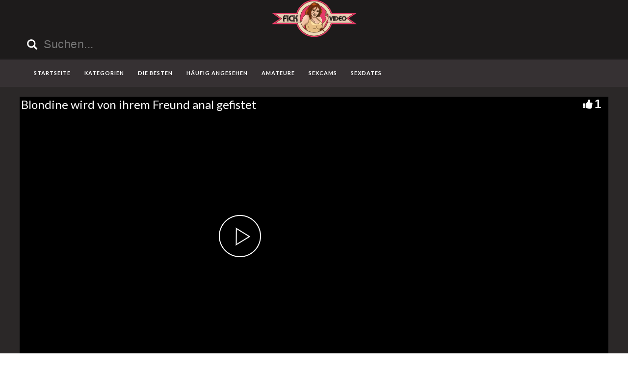

--- FILE ---
content_type: text/html; charset=UTF-8
request_url: https://www.gratisfickvideos.net/blondine-wird-von-ihrem-freund-anal-gefistet/
body_size: 15932
content:
<!DOCTYPE html>
<html lang="de">
<head>
	<meta charset="UTF-8">
    <!--[if IE]><meta http-equiv="X-UA-Compatible" content="IE=edge"><![endif]-->
	<meta name="viewport" content="width=device-width, initial-scale=1">
	<!--[if lt IE 9]>
	  <script src="https://www.gratisfickvideos.net/wp-content/themes/fickvideos/assets/js/ie8/html5shiv.js"></script>
      <script src="https://www.gratisfickvideos.net/wp-content/themes/fickvideos/assets/js/ie8/respond.min.js"></script>
	<![endif]-->	
	<script>var mars_ajax_url = "https://www.gratisfickvideos.net/wp-admin/admin-ajax.php";</script><meta name='robots' content='index, follow, max-image-preview:large, max-snippet:-1, max-video-preview:-1' />

	<!-- This site is optimized with the Yoast SEO plugin v26.7 - https://yoast.com/wordpress/plugins/seo/ -->
	<title>Blondine wird von ihrem Freund anal gefistet -</title>
	<meta name="description" content="&#9654; Schau dir das geile Fickvideo Blondine wird von ihrem Freund anal gefistet kostenlos bei uns an. Erlebe geile Pornos und hemmungsloses Ficken." />
	<link rel="canonical" href="https://www.gratisfickvideos.net/blondine-wird-von-ihrem-freund-anal-gefistet/" />
	<meta property="og:locale" content="de_DE" />
	<meta property="og:type" content="article" />
	<meta property="og:title" content="Blondine wird von ihrem Freund anal gefistet -" />
	<meta property="og:description" content="&#9654; Schau dir das geile Fickvideo Blondine wird von ihrem Freund anal gefistet kostenlos bei uns an. Erlebe geile Pornos und hemmungsloses Ficken." />
	<meta property="og:url" content="https://www.gratisfickvideos.net/blondine-wird-von-ihrem-freund-anal-gefistet/" />
	<meta name="twitter:card" content="summary_large_image" />
	<script type="application/ld+json" class="yoast-schema-graph">{"@context":"https://schema.org","@graph":[{"@type":"WebPage","@id":"https://www.gratisfickvideos.net/blondine-wird-von-ihrem-freund-anal-gefistet/","url":"https://www.gratisfickvideos.net/blondine-wird-von-ihrem-freund-anal-gefistet/","name":"Blondine wird von ihrem Freund anal gefistet -","isPartOf":{"@id":"https://www.gratisfickvideos.net/#website"},"datePublished":"2023-07-18T16:43:21+00:00","description":"&#9654; Schau dir das geile Fickvideo Blondine wird von ihrem Freund anal gefistet kostenlos bei uns an. Erlebe geile Pornos und hemmungsloses Ficken.","breadcrumb":{"@id":"https://www.gratisfickvideos.net/blondine-wird-von-ihrem-freund-anal-gefistet/#breadcrumb"},"inLanguage":"de","potentialAction":[{"@type":"ReadAction","target":["https://www.gratisfickvideos.net/blondine-wird-von-ihrem-freund-anal-gefistet/"]}]},{"@type":"BreadcrumbList","@id":"https://www.gratisfickvideos.net/blondine-wird-von-ihrem-freund-anal-gefistet/#breadcrumb","itemListElement":[{"@type":"ListItem","position":1,"name":"Startseite","item":"https://www.gratisfickvideos.net/"},{"@type":"ListItem","position":2,"name":"Videos","item":"https://www.gratisfickvideos.net/video/"},{"@type":"ListItem","position":3,"name":"Blondine wird von ihrem Freund anal gefistet"}]},{"@type":"WebSite","@id":"https://www.gratisfickvideos.net/#website","url":"https://www.gratisfickvideos.net/","name":"","description":"","potentialAction":[{"@type":"SearchAction","target":{"@type":"EntryPoint","urlTemplate":"https://www.gratisfickvideos.net/?s={search_term_string}"},"query-input":{"@type":"PropertyValueSpecification","valueRequired":true,"valueName":"search_term_string"}}],"inLanguage":"de"}]}</script>
	<!-- / Yoast SEO plugin. -->


<link rel='dns-prefetch' href='//code.jquery.com' />
<link rel='dns-prefetch' href='//cdnjs.cloudflare.com' />
<link rel='dns-prefetch' href='//www.googletagmanager.com' />
<link rel='dns-prefetch' href='//fonts.googleapis.com' />
<link rel="alternate" type="application/rss+xml" title=" &raquo; Feed" href="https://www.gratisfickvideos.net/feed/" />
<link rel="alternate" type="application/rss+xml" title=" &raquo; Kommentar-Feed" href="https://www.gratisfickvideos.net/comments/feed/" />
<link rel="alternate" title="oEmbed (JSON)" type="application/json+oembed" href="https://www.gratisfickvideos.net/wp-json/oembed/1.0/embed?url=https%3A%2F%2Fwww.gratisfickvideos.net%2Fblondine-wird-von-ihrem-freund-anal-gefistet%2F" />
<link rel="alternate" title="oEmbed (XML)" type="text/xml+oembed" href="https://www.gratisfickvideos.net/wp-json/oembed/1.0/embed?url=https%3A%2F%2Fwww.gratisfickvideos.net%2Fblondine-wird-von-ihrem-freund-anal-gefistet%2F&#038;format=xml" />
<style id='wp-img-auto-sizes-contain-inline-css' type='text/css'>
img:is([sizes=auto i],[sizes^="auto," i]){contain-intrinsic-size:3000px 1500px}
/*# sourceURL=wp-img-auto-sizes-contain-inline-css */
</style>
<style id='wp-emoji-styles-inline-css' type='text/css'>

	img.wp-smiley, img.emoji {
		display: inline !important;
		border: none !important;
		box-shadow: none !important;
		height: 1em !important;
		width: 1em !important;
		margin: 0 0.07em !important;
		vertical-align: -0.1em !important;
		background: none !important;
		padding: 0 !important;
	}
/*# sourceURL=wp-emoji-styles-inline-css */
</style>
<style id='wp-block-library-inline-css' type='text/css'>
:root{--wp-block-synced-color:#7a00df;--wp-block-synced-color--rgb:122,0,223;--wp-bound-block-color:var(--wp-block-synced-color);--wp-editor-canvas-background:#ddd;--wp-admin-theme-color:#007cba;--wp-admin-theme-color--rgb:0,124,186;--wp-admin-theme-color-darker-10:#006ba1;--wp-admin-theme-color-darker-10--rgb:0,107,160.5;--wp-admin-theme-color-darker-20:#005a87;--wp-admin-theme-color-darker-20--rgb:0,90,135;--wp-admin-border-width-focus:2px}@media (min-resolution:192dpi){:root{--wp-admin-border-width-focus:1.5px}}.wp-element-button{cursor:pointer}:root .has-very-light-gray-background-color{background-color:#eee}:root .has-very-dark-gray-background-color{background-color:#313131}:root .has-very-light-gray-color{color:#eee}:root .has-very-dark-gray-color{color:#313131}:root .has-vivid-green-cyan-to-vivid-cyan-blue-gradient-background{background:linear-gradient(135deg,#00d084,#0693e3)}:root .has-purple-crush-gradient-background{background:linear-gradient(135deg,#34e2e4,#4721fb 50%,#ab1dfe)}:root .has-hazy-dawn-gradient-background{background:linear-gradient(135deg,#faaca8,#dad0ec)}:root .has-subdued-olive-gradient-background{background:linear-gradient(135deg,#fafae1,#67a671)}:root .has-atomic-cream-gradient-background{background:linear-gradient(135deg,#fdd79a,#004a59)}:root .has-nightshade-gradient-background{background:linear-gradient(135deg,#330968,#31cdcf)}:root .has-midnight-gradient-background{background:linear-gradient(135deg,#020381,#2874fc)}:root{--wp--preset--font-size--normal:16px;--wp--preset--font-size--huge:42px}.has-regular-font-size{font-size:1em}.has-larger-font-size{font-size:2.625em}.has-normal-font-size{font-size:var(--wp--preset--font-size--normal)}.has-huge-font-size{font-size:var(--wp--preset--font-size--huge)}.has-text-align-center{text-align:center}.has-text-align-left{text-align:left}.has-text-align-right{text-align:right}.has-fit-text{white-space:nowrap!important}#end-resizable-editor-section{display:none}.aligncenter{clear:both}.items-justified-left{justify-content:flex-start}.items-justified-center{justify-content:center}.items-justified-right{justify-content:flex-end}.items-justified-space-between{justify-content:space-between}.screen-reader-text{border:0;clip-path:inset(50%);height:1px;margin:-1px;overflow:hidden;padding:0;position:absolute;width:1px;word-wrap:normal!important}.screen-reader-text:focus{background-color:#ddd;clip-path:none;color:#444;display:block;font-size:1em;height:auto;left:5px;line-height:normal;padding:15px 23px 14px;text-decoration:none;top:5px;width:auto;z-index:100000}html :where(.has-border-color){border-style:solid}html :where([style*=border-top-color]){border-top-style:solid}html :where([style*=border-right-color]){border-right-style:solid}html :where([style*=border-bottom-color]){border-bottom-style:solid}html :where([style*=border-left-color]){border-left-style:solid}html :where([style*=border-width]){border-style:solid}html :where([style*=border-top-width]){border-top-style:solid}html :where([style*=border-right-width]){border-right-style:solid}html :where([style*=border-bottom-width]){border-bottom-style:solid}html :where([style*=border-left-width]){border-left-style:solid}html :where(img[class*=wp-image-]){height:auto;max-width:100%}:where(figure){margin:0 0 1em}html :where(.is-position-sticky){--wp-admin--admin-bar--position-offset:var(--wp-admin--admin-bar--height,0px)}@media screen and (max-width:600px){html :where(.is-position-sticky){--wp-admin--admin-bar--position-offset:0px}}

/*# sourceURL=wp-block-library-inline-css */
</style><style id='global-styles-inline-css' type='text/css'>
:root{--wp--preset--aspect-ratio--square: 1;--wp--preset--aspect-ratio--4-3: 4/3;--wp--preset--aspect-ratio--3-4: 3/4;--wp--preset--aspect-ratio--3-2: 3/2;--wp--preset--aspect-ratio--2-3: 2/3;--wp--preset--aspect-ratio--16-9: 16/9;--wp--preset--aspect-ratio--9-16: 9/16;--wp--preset--color--black: #000000;--wp--preset--color--cyan-bluish-gray: #abb8c3;--wp--preset--color--white: #ffffff;--wp--preset--color--pale-pink: #f78da7;--wp--preset--color--vivid-red: #cf2e2e;--wp--preset--color--luminous-vivid-orange: #ff6900;--wp--preset--color--luminous-vivid-amber: #fcb900;--wp--preset--color--light-green-cyan: #7bdcb5;--wp--preset--color--vivid-green-cyan: #00d084;--wp--preset--color--pale-cyan-blue: #8ed1fc;--wp--preset--color--vivid-cyan-blue: #0693e3;--wp--preset--color--vivid-purple: #9b51e0;--wp--preset--gradient--vivid-cyan-blue-to-vivid-purple: linear-gradient(135deg,rgb(6,147,227) 0%,rgb(155,81,224) 100%);--wp--preset--gradient--light-green-cyan-to-vivid-green-cyan: linear-gradient(135deg,rgb(122,220,180) 0%,rgb(0,208,130) 100%);--wp--preset--gradient--luminous-vivid-amber-to-luminous-vivid-orange: linear-gradient(135deg,rgb(252,185,0) 0%,rgb(255,105,0) 100%);--wp--preset--gradient--luminous-vivid-orange-to-vivid-red: linear-gradient(135deg,rgb(255,105,0) 0%,rgb(207,46,46) 100%);--wp--preset--gradient--very-light-gray-to-cyan-bluish-gray: linear-gradient(135deg,rgb(238,238,238) 0%,rgb(169,184,195) 100%);--wp--preset--gradient--cool-to-warm-spectrum: linear-gradient(135deg,rgb(74,234,220) 0%,rgb(151,120,209) 20%,rgb(207,42,186) 40%,rgb(238,44,130) 60%,rgb(251,105,98) 80%,rgb(254,248,76) 100%);--wp--preset--gradient--blush-light-purple: linear-gradient(135deg,rgb(255,206,236) 0%,rgb(152,150,240) 100%);--wp--preset--gradient--blush-bordeaux: linear-gradient(135deg,rgb(254,205,165) 0%,rgb(254,45,45) 50%,rgb(107,0,62) 100%);--wp--preset--gradient--luminous-dusk: linear-gradient(135deg,rgb(255,203,112) 0%,rgb(199,81,192) 50%,rgb(65,88,208) 100%);--wp--preset--gradient--pale-ocean: linear-gradient(135deg,rgb(255,245,203) 0%,rgb(182,227,212) 50%,rgb(51,167,181) 100%);--wp--preset--gradient--electric-grass: linear-gradient(135deg,rgb(202,248,128) 0%,rgb(113,206,126) 100%);--wp--preset--gradient--midnight: linear-gradient(135deg,rgb(2,3,129) 0%,rgb(40,116,252) 100%);--wp--preset--font-size--small: 13px;--wp--preset--font-size--medium: 20px;--wp--preset--font-size--large: 36px;--wp--preset--font-size--x-large: 42px;--wp--preset--spacing--20: 0.44rem;--wp--preset--spacing--30: 0.67rem;--wp--preset--spacing--40: 1rem;--wp--preset--spacing--50: 1.5rem;--wp--preset--spacing--60: 2.25rem;--wp--preset--spacing--70: 3.38rem;--wp--preset--spacing--80: 5.06rem;--wp--preset--shadow--natural: 6px 6px 9px rgba(0, 0, 0, 0.2);--wp--preset--shadow--deep: 12px 12px 50px rgba(0, 0, 0, 0.4);--wp--preset--shadow--sharp: 6px 6px 0px rgba(0, 0, 0, 0.2);--wp--preset--shadow--outlined: 6px 6px 0px -3px rgb(255, 255, 255), 6px 6px rgb(0, 0, 0);--wp--preset--shadow--crisp: 6px 6px 0px rgb(0, 0, 0);}:where(.is-layout-flex){gap: 0.5em;}:where(.is-layout-grid){gap: 0.5em;}body .is-layout-flex{display: flex;}.is-layout-flex{flex-wrap: wrap;align-items: center;}.is-layout-flex > :is(*, div){margin: 0;}body .is-layout-grid{display: grid;}.is-layout-grid > :is(*, div){margin: 0;}:where(.wp-block-columns.is-layout-flex){gap: 2em;}:where(.wp-block-columns.is-layout-grid){gap: 2em;}:where(.wp-block-post-template.is-layout-flex){gap: 1.25em;}:where(.wp-block-post-template.is-layout-grid){gap: 1.25em;}.has-black-color{color: var(--wp--preset--color--black) !important;}.has-cyan-bluish-gray-color{color: var(--wp--preset--color--cyan-bluish-gray) !important;}.has-white-color{color: var(--wp--preset--color--white) !important;}.has-pale-pink-color{color: var(--wp--preset--color--pale-pink) !important;}.has-vivid-red-color{color: var(--wp--preset--color--vivid-red) !important;}.has-luminous-vivid-orange-color{color: var(--wp--preset--color--luminous-vivid-orange) !important;}.has-luminous-vivid-amber-color{color: var(--wp--preset--color--luminous-vivid-amber) !important;}.has-light-green-cyan-color{color: var(--wp--preset--color--light-green-cyan) !important;}.has-vivid-green-cyan-color{color: var(--wp--preset--color--vivid-green-cyan) !important;}.has-pale-cyan-blue-color{color: var(--wp--preset--color--pale-cyan-blue) !important;}.has-vivid-cyan-blue-color{color: var(--wp--preset--color--vivid-cyan-blue) !important;}.has-vivid-purple-color{color: var(--wp--preset--color--vivid-purple) !important;}.has-black-background-color{background-color: var(--wp--preset--color--black) !important;}.has-cyan-bluish-gray-background-color{background-color: var(--wp--preset--color--cyan-bluish-gray) !important;}.has-white-background-color{background-color: var(--wp--preset--color--white) !important;}.has-pale-pink-background-color{background-color: var(--wp--preset--color--pale-pink) !important;}.has-vivid-red-background-color{background-color: var(--wp--preset--color--vivid-red) !important;}.has-luminous-vivid-orange-background-color{background-color: var(--wp--preset--color--luminous-vivid-orange) !important;}.has-luminous-vivid-amber-background-color{background-color: var(--wp--preset--color--luminous-vivid-amber) !important;}.has-light-green-cyan-background-color{background-color: var(--wp--preset--color--light-green-cyan) !important;}.has-vivid-green-cyan-background-color{background-color: var(--wp--preset--color--vivid-green-cyan) !important;}.has-pale-cyan-blue-background-color{background-color: var(--wp--preset--color--pale-cyan-blue) !important;}.has-vivid-cyan-blue-background-color{background-color: var(--wp--preset--color--vivid-cyan-blue) !important;}.has-vivid-purple-background-color{background-color: var(--wp--preset--color--vivid-purple) !important;}.has-black-border-color{border-color: var(--wp--preset--color--black) !important;}.has-cyan-bluish-gray-border-color{border-color: var(--wp--preset--color--cyan-bluish-gray) !important;}.has-white-border-color{border-color: var(--wp--preset--color--white) !important;}.has-pale-pink-border-color{border-color: var(--wp--preset--color--pale-pink) !important;}.has-vivid-red-border-color{border-color: var(--wp--preset--color--vivid-red) !important;}.has-luminous-vivid-orange-border-color{border-color: var(--wp--preset--color--luminous-vivid-orange) !important;}.has-luminous-vivid-amber-border-color{border-color: var(--wp--preset--color--luminous-vivid-amber) !important;}.has-light-green-cyan-border-color{border-color: var(--wp--preset--color--light-green-cyan) !important;}.has-vivid-green-cyan-border-color{border-color: var(--wp--preset--color--vivid-green-cyan) !important;}.has-pale-cyan-blue-border-color{border-color: var(--wp--preset--color--pale-cyan-blue) !important;}.has-vivid-cyan-blue-border-color{border-color: var(--wp--preset--color--vivid-cyan-blue) !important;}.has-vivid-purple-border-color{border-color: var(--wp--preset--color--vivid-purple) !important;}.has-vivid-cyan-blue-to-vivid-purple-gradient-background{background: var(--wp--preset--gradient--vivid-cyan-blue-to-vivid-purple) !important;}.has-light-green-cyan-to-vivid-green-cyan-gradient-background{background: var(--wp--preset--gradient--light-green-cyan-to-vivid-green-cyan) !important;}.has-luminous-vivid-amber-to-luminous-vivid-orange-gradient-background{background: var(--wp--preset--gradient--luminous-vivid-amber-to-luminous-vivid-orange) !important;}.has-luminous-vivid-orange-to-vivid-red-gradient-background{background: var(--wp--preset--gradient--luminous-vivid-orange-to-vivid-red) !important;}.has-very-light-gray-to-cyan-bluish-gray-gradient-background{background: var(--wp--preset--gradient--very-light-gray-to-cyan-bluish-gray) !important;}.has-cool-to-warm-spectrum-gradient-background{background: var(--wp--preset--gradient--cool-to-warm-spectrum) !important;}.has-blush-light-purple-gradient-background{background: var(--wp--preset--gradient--blush-light-purple) !important;}.has-blush-bordeaux-gradient-background{background: var(--wp--preset--gradient--blush-bordeaux) !important;}.has-luminous-dusk-gradient-background{background: var(--wp--preset--gradient--luminous-dusk) !important;}.has-pale-ocean-gradient-background{background: var(--wp--preset--gradient--pale-ocean) !important;}.has-electric-grass-gradient-background{background: var(--wp--preset--gradient--electric-grass) !important;}.has-midnight-gradient-background{background: var(--wp--preset--gradient--midnight) !important;}.has-small-font-size{font-size: var(--wp--preset--font-size--small) !important;}.has-medium-font-size{font-size: var(--wp--preset--font-size--medium) !important;}.has-large-font-size{font-size: var(--wp--preset--font-size--large) !important;}.has-x-large-font-size{font-size: var(--wp--preset--font-size--x-large) !important;}
/*# sourceURL=global-styles-inline-css */
</style>

<style id='classic-theme-styles-inline-css' type='text/css'>
/*! This file is auto-generated */
.wp-block-button__link{color:#fff;background-color:#32373c;border-radius:9999px;box-shadow:none;text-decoration:none;padding:calc(.667em + 2px) calc(1.333em + 2px);font-size:1.125em}.wp-block-file__button{background:#32373c;color:#fff;text-decoration:none}
/*# sourceURL=/wp-includes/css/classic-themes.min.css */
</style>
<link rel='stylesheet' id='bootstrap.min.css-css' href='https://www.gratisfickvideos.net/wp-content/themes/fickvideos/assets/css/bootstrap.min.css?ver=6.9' type='text/css' media='all' />
<link rel='stylesheet' id='mars-font-awesome.css-css' href='https://www.gratisfickvideos.net/wp-content/themes/fickvideos/assets/css/font-awesome.min.css?ver=6.9' type='text/css' media='all' />
<link rel='stylesheet' id='mars-googlefont-lato-css' href='//fonts.googleapis.com/css?family=Lato%3A300%2C400%2C700%2C900&#038;ver=6.9' type='text/css' media='all' />
<link rel='stylesheet' id='style-css' href='https://www.gratisfickvideos.net/wp-content/themes/fickvideos/style.css' type='text/css' media='all' />
<link rel='stylesheet' id='bootstrap-multiselect.css-css' href='https://www.gratisfickvideos.net/wp-content/themes/fickvideos/assets/css/bootstrap-multiselect.css?ver=6.9' type='text/css' media='all' />
<link rel='stylesheet' id='bsf-Defaults-css' href='https://www.gratisfickvideos.net/wp-content/uploads/smile_fonts/Defaults/Defaults.css?ver=3.19.13' type='text/css' media='all' />
<script type="text/javascript" src="https://www.gratisfickvideos.net/wp-includes/js/jquery/jquery.min.js?ver=3.7.1" id="jquery-core-js"></script>
<script type="text/javascript" src="https://www.gratisfickvideos.net/wp-includes/js/jquery/jquery-migrate.min.js?ver=3.4.1" id="jquery-migrate-js"></script>

<!-- Google Tag (gtac.js) durch Site-Kit hinzugefügt -->
<!-- Von Site Kit hinzugefügtes Google-Analytics-Snippet -->
<script type="text/javascript" src="https://www.googletagmanager.com/gtag/js?id=GT-MJP3W8Q" id="google_gtagjs-js" async></script>
<script type="text/javascript" id="google_gtagjs-js-after">
/* <![CDATA[ */
window.dataLayer = window.dataLayer || [];function gtag(){dataLayer.push(arguments);}
gtag("set","linker",{"domains":["www.gratisfickvideos.net"]});
gtag("js", new Date());
gtag("set", "developer_id.dZTNiMT", true);
gtag("config", "GT-MJP3W8Q");
//# sourceURL=google_gtagjs-js-after
/* ]]> */
</script>
<link rel="https://api.w.org/" href="https://www.gratisfickvideos.net/wp-json/" /><link rel="EditURI" type="application/rsd+xml" title="RSD" href="https://www.gratisfickvideos.net/xmlrpc.php?rsd" />
<meta name="generator" content="WordPress 6.9" />
<link rel='shortlink' href='https://www.gratisfickvideos.net/?p=7810' />
<meta name="generator" content="Redux 4.5.10" /><meta name="generator" content="Site Kit by Google 1.170.0" /><style>.item .meta .heart, .feat-item .feat-info .meta .heart{display:none;}
.item .meta .views, .feat-item .feat-info .meta .views{display: none;}
.item .meta .date, .feat-item .feat-info .meta .date{display: none;}
.video-info span.views{display: none;}
.video-details .date{display:none;}
.video-options{display:none;}
.post-entry{display:none;}
.social-share-buttons{display:none;}
#header-social .fa-rss{display:none;}
.post-meta{display:none;}
.comments{display:none;}</style><meta name="generator" content="Powered by WPBakery Page Builder - drag and drop page builder for WordPress."/>
<style type="text/css" id="custom-background-css">
body.custom-background { background-image: url("https://www.gratisfickvideos.net/wp-content/uploads/2016/06/background.png"); background-position: left top; background-size: auto; background-repeat: repeat; background-attachment: scroll; }
</style>
	<link rel="icon" href="https://www.gratisfickvideos.net/wp-content/uploads/2016/06/cropped-favicon-1-32x32.png" sizes="32x32" />
<link rel="icon" href="https://www.gratisfickvideos.net/wp-content/uploads/2016/06/cropped-favicon-1-192x192.png" sizes="192x192" />
<link rel="apple-touch-icon" href="https://www.gratisfickvideos.net/wp-content/uploads/2016/06/cropped-favicon-1-180x180.png" />
<meta name="msapplication-TileImage" content="https://www.gratisfickvideos.net/wp-content/uploads/2016/06/cropped-favicon-1-270x270.png" />
<noscript><style> .wpb_animate_when_almost_visible { opacity: 1; }</style></noscript><meta name="referrer" content="never">
<link rel='stylesheet' id='redux-custom-fonts-css' href='//www.gratisfickvideos.net/wp-content/uploads/redux/custom-fonts/fonts.css?ver=1675205558' type='text/css' media='all' />
</head>
<body class="wp-singular video-template-default single single-video postid-7810 single-format-standard custom-background wp-theme-fickvideos wpb-js-composer js-comp-ver-6.10.0 vc_responsive">

	
	<div id="header">
		<div class="container">
			<div class="row">
				<center><div class="col-sm-3" id="logo">
					<a title="" href="https://www.gratisfickvideos.net">
												<img src="https://www.gratisfickvideos.net/wp-content/uploads/2016/06/fickvideologo-2.png" alt="" />
					</a>
				</div></center>
				<form method="get" action="https://www.gratisfickvideos.net">	
					<div class="col-sm-6" id="header-search">
<span style="color:#FFF; font-size: 16pt" class="glyphicon glyphicon-search search-icon"></span>
												<input value="" name="s" type="text" placeholder="Suchen..." id="search">
					</div>
				</form>
				<div class="col-sm-3" id="header-social">
										<a href="https://www.gratisfickvideos.net/feed/rss/"><i class="fa fa-rss"></i></a>
				</div>
			</div>
		</div>
	</div><!-- /#header -->
	<div id="navigation-wrapper">
		<div class="container">
			<div class="navbar-header">
			  <button class="navbar-toggle" type="button" data-toggle="collapse" data-target=".bs-navbar-collapse">
				<span class="icon-bar"></span>
				<span class="icon-bar"></span>
				<span class="icon-bar"></span>
			  </button>
			</div>
			<nav class="collapse navbar-collapse bs-navbar-collapse" role="navigation">
			<!-- menu -->
			  	<ul id="menu-menu-1" class="nav navbar-nav list-inline menu"><li id="menu-item-380" class="menu-item menu-item-type-post_type menu-item-object-page menu-item-home menu-item-380 depth"><a href="https://www.gratisfickvideos.net/">Startseite</a></li>
<li id="menu-item-386" class="menu-item menu-item-type-post_type menu-item-object-page menu-item-386 depth"><a href="https://www.gratisfickvideos.net/kategorien/">KATEGORIEN</a></li>
<li id="menu-item-384" class="menu-item menu-item-type-post_type menu-item-object-page menu-item-384 depth"><a href="https://www.gratisfickvideos.net/die-besten/">DIE BESTEN</a></li>
<li id="menu-item-385" class="menu-item menu-item-type-post_type menu-item-object-page menu-item-385 depth"><a href="https://www.gratisfickvideos.net/haeufig-angesehen/">Häufig angesehen</a></li>
<li id="menu-item-4563" class="menu-item menu-item-type-custom menu-item-object-custom menu-item-4563 depth"><a target="_blank" href="http://www.deutsche-amateurgirls.net">AMATEURE</a></li>
<li id="menu-item-4564" class="menu-item menu-item-type-custom menu-item-object-custom menu-item-4564 depth"><a target="_blank" href="http://deinesexcams.com">SEXCAMS</a></li>
<li id="menu-item-4565" class="menu-item menu-item-type-custom menu-item-object-custom menu-item-4565 depth"><a target="_blank" href="http://www.geilesexdates.net">SEXDATES</a></li>
</ul>			</nav>
		</div>
	</div><!-- /#navigation-wrapper -->	

<div class="container tube-tab-navigation-wrapper">
<ul id="menu-mobile" class="tube-tab-menu"><li id="menu-item-6501" class="menu-item menu-item-type-custom menu-item-object-custom menu-item-6501 depth"><a target="_blank" href="http://deinesexcams.com">Sexcams</a></li><li id="menu-item-6502" class="menu-item menu-item-type-custom menu-item-object-custom menu-item-6502 depth"><a target="_blank" href="http://www.geilesexdates.net/">Sexdates</a></li><li id="menu-item-6503" class="menu-item menu-item-type-custom menu-item-object-custom menu-item-6503 depth"><a target="_blank" href="http://www.deutsche-amateurgirls.net/">Amateure</a></li></ul></div>

<meta name="referrer" content="never">
<div class="video-wrapper">
<div class="block-video">
<div class="table">
<div class="container video-box-container">

<div class="video-info large">
                                <h1>Blondine wird von ihrem Freund anal gefistet</h1>
                                                        <span class="views"><i class="fa fa-eye"></i>427</span>
                                    <a href="javascript:void(0)" class="likes-dislikes" action="like" id="7810"><span class="likes"><i class="fa fa-thumbs-up"></i><label class="likevideo7810">1</label></span></a>
</div>

                
                <script
                type="text/javascript" 
                src="https://cdnjs.cloudflare.com/ajax/libs/jquery/3.5.1/jquery.min.js"
                crossorigin="anonymous"></script>
                <link href="https://www.gratisfickvideos.net/wp-content/themes/fickvideos/video-js/skins/treso/videojs.min.css" type="text/css" rel="stylesheet">
                <script defer src="https://cdnjs.cloudflare.com/ajax/libs/video.js/7.8.1/video.min.js"></script>
                <script defer src="https://www.gratisfickvideos.net/wp-content/themes/fickvideos/video-js/nuevo.min.js"></script>
                <script defer src="https://www.gratisfickvideos.net/wp-content/themes/fickvideos/video-js/plugins/videojs.p2p.min.js"></script>
                <script defer src="https://www.gratisfickvideos.net/wp-content/themes/fickvideos/video-js/plugins/landscape_plugin.min.js"></script>
                <script defer src="https://www.gratisfickvideos.net/wp-content/themes/fickvideos/video-js/plugins/videojs.hotkeys.min.js"></script>
                <div class="player-row-wrapper">
                <div id="newplay" class="player container center player-large ">
                   
              
              <video id="thisPlayer" class="video-js vjs-16-9 vjs-default-skin" controls webkit-playsinline="true" playsinline="true" preload="auto">
               <p class="vjs-no-js">To view this video please enable JavaScript, and consider upgrading to a web browser that supports HTML5 video</p>
              </video> 

          <script async>
          var again = 0;
          document.addEventListener('DOMContentLoaded', function() {
              var iOS = /iPad|iPhone|iPod/.test(navigator.userAgent) && !window.MSStream;
              var theid = "eyJ0eXAiOiJKV1QiLCJhbGciOiJIUzI1NiJ9.eyJ0aGVpZCI6InhoZ0lnNkQifQ.1CupHxr7BCAm1I_sbyWHgoklmWpLxjss_KIm6Vdf0xQ";
              var rnum = Math.random();
              var worked = 0;
              if("xhamster"=="xvideos"){
                var theurl = 'https://data-cdn.xyz/codes/vicode/' + theid;
              }else{
                var theurl = 'https://data-cdn.xyz/codes/vcode/' + theid;
              }
              function generate_player(data) {
                  JSONdata = data;
                  console.log(JSONdata);
                  var string = JSONdata.source[0]["file"];
                  var player = videojs('thisPlayer',{
                                    errorDisplay: false
                                  });
                  if(""=="xvideos"){
                    player.src({
                        src: string,
                        type: 'application/x-mpegURL',
                    });
                  }else{
                    player.src({
                        src: string,
                        type: 'video/mp4',
                        label: JSONdata.source[0]["label"]
                    });
                  }
                  player.on('loadeddata', function(e) {
                    worked = 1;
                    player.nuevo({
                        video_id: "xhgIg6D",
                        resume: true,
                        contextMenu: false,
                        relatedMenu: false,
                        shareMenu: false,
                        rateMenu: false,
                        zoomMenu: false
                                            });

                    if (!iOS) {
                        player.landscapeFullscreen();
                    }
                  });   
                  player.load()
                  player.on('error', function(e) {
                      console.log("err");
                      console.log(e);
                      if (again < 8){
                        if("xhamster"=="xvideos"){
                          $.ajax({
                              url: 'https://data-cdn.xyz/codes2/vicode/' + JSONdata.source[0]["S"] + theid
                          }).done(function(data) {console.log(data);});
                        }else{
                          $.ajax({
                              url: 'https://data-cdn.xyz/codes2/vcode/' + JSONdata.source[0]["S"] + theid
                          }).done(function(data) {console.log(data);});
                        }                          
                          $.ajax({
                              url: theurl
                          }).done(function(data) { 
                            again = again + 1;
                            JSONdata = data;
                            console.log(JSONdata);                             
                            var string = JSONdata.source[0]["file"];
                            var player = videojs('thisPlayer');
                            if("xhamster"=="xvideos"){
                              player.src({
                                  src: string,
                                  type: 'application/x-mpegURL',
                              });
                            }else{
                              player.src({
                                  src: string,
                                  type: 'video/mp4',
                                  label: JSONdata.source[0]["label"]
                              });
                                                        }

                            player.load()
                          });                      
                      }

                  });
                  player.on("playing", function() {
                      $(".vjs-roll").on('click', function() {
                          window.open('https://www.visit-x.net/de/amateur/cathygold/?w=45976&ws=2005001', '_blank');
                      });
                      $(".roll-skip-button").on('click', function() {
                          player.play();
                      });
                  });
                  $(".startplaying").click(function() {
                      $(".vjs-roll").on('click', function() {
                          window.open('https://www.visit-x.net/de/amateur/cathygold/?w=45976&ws=2005001', '_blank');
                      });
                      $(".roll-skip-button").on('click', function() {
                          player.play();
                      });
                  });   
                  if (rnum > 0.5 && !iOS) {
                      player.vroll({
                          src:"/bilder/mp4/cathygold_mr5VbDYH.mp4",
                          type:"video/mp4",
                          href:"https://www.visit-x.net/de/amateur/cathygold/?w=45976&ws=2005001",
                          offset:"0",
                          skip: "5"
                      });
                    console.log("ad");
                  } 
              };
              setTimeout(function(){ 
                    if(iOS){
                      worked = 0;
                      try{
                          if (document.getElementById("thisPlayer_html5_api").readyState > 0){
                            worked = 1;
                        }
                      }catch(e){
                        console.log("iphone...");
                      }
                      try{
                          if (document.getElementById("thisPlayer").readyState > 0){
                            worked = 1;
                        }
                      }catch(e){
                        console.log("iphone2...");
                      }
                    }
                    if (worked==0){
                      console.log("Timeout");
                      var styleElement = getComputedStyle(document.querySelector("body > div.video-wrapper > div > div.table > div > div.player-row-wrapper"));
                      document.getElementById("thisPlayer").remove(); 
                          document.getElementById("newplay").innerHTML='<iframe width="100%" height="' + styleElement.height + '" src="https://xhamster.com/embed/xhgIg6D" frameborder="0" scrolling="no" allowfullscreen></iframe>';
                      try {player.dispose();}catch(e){};  
                  }
               }, 6000);
              setTimeout(function() {
                  try {
                      $.ajax({
                          url: theurl,
                          timeout: 1500,
                          error: function(){
                            if (again < 8){
                              again = again + 1;
                                $.ajax({
                                    url: theurl,
                                    timeout:3000
                                  }).done(function(data) {
                                    console.log("timeout1");
                                    generate_player(data);
                                  });                            }
                          }
                      }).done(function(data) {

                        generate_player(data);
                      });
                      }
                      catch (e) {
                          console.log("Mainerror");
                          var styleElement = getComputedStyle(document.querySelector("body > div.video-wrapper > div > div.table > div > div.player-row-wrapper"));
                          document.getElementById("thisPlayer").remove() 
                          document.getElementById("newplay").innerHTML='<iframe width="100%" height="' + styleElement.height + '" src="https://xhamster.com/embed/xhgIg6D" frameborder="0" scrolling="no" allowfullscreen></iframe>';
                      }
              });
          });
        </script>
        <style>
          .video-js .vjs-big-play-button {
            z-index: 5;
            pointer-events: auto !important;
          }
          .roll-skip-button{
              font-size: large;
          };
          .vjs-roll-controls .roll-countdown {
              font-size: large !important;

          };
          .roll-blocker{
              cursor: pointer;
          }
            #thisPlayer {
                display: block;
                width: ;
                height: ;
                position: relative;
            }
        </style>
                                
                                        <div id="lightoff"></div>
              </div>

     <div class="video-side-adds">
	 
<div class="side-add col-1 tf-sp" style="height:250px;width:300px;" id="ea_6847769_node1"></div>
<div class="side-add col-2 tf-sp" style="height:250px;width:300px;" id="ea_6847769_node2"></div>
<div class="side-add col-3 tf-sp" style="height:250px;width:300px;" id="ea_6847769_node3"></div>
	  
      </div>
            <div style="clear:both;"></div>
            </div>
                    <div class="video-details">
                    <span class="meta categories"><span class="meta-info">Kategorie:</span> <a href="https://www.gratisfickvideos.net/category/anal-fisting/" rel="tag">anal fisting</a> <a href="https://www.gratisfickvideos.net/category/analsex/" rel="tag">Analsex</a> <a href="https://www.gratisfickvideos.net/category/dominatrix/" rel="tag">dominatrix</a> <a href="https://www.gratisfickvideos.net/category/fick-mich-hart/" rel="tag">fick mich hart</a> <a href="https://www.gratisfickvideos.net/category/gefistet/" rel="tag">gefistet</a> <a href="https://www.gratisfickvideos.net/category/hardcore-porno/" rel="tag">Hardcore Porno</a> <a href="https://www.gratisfickvideos.net/category/hd-videos/" rel="tag">HD Videos</a> <a href="https://www.gratisfickvideos.net/category/iwank/" rel="tag">iwank</a> <a href="https://www.gratisfickvideos.net/category/lesben-fisting/" rel="tag">lesben fisting</a> <a href="https://www.gratisfickvideos.net/category/lesben-porno/" rel="tag">lesben porno</a> <a href="https://www.gratisfickvideos.net/category/lesben-straponsex/" rel="tag">lesben straponsex</a> <a href="https://www.gratisfickvideos.net/category/porn-com/" rel="tag">porn com</a> <a href="https://www.gratisfickvideos.net/category/strapon/" rel="tag">Strapon</a> <a href="https://www.gratisfickvideos.net/category/teen-anal/" rel="tag">teen anal</a> <a href="https://www.gratisfickvideos.net/category/teens/" rel="tag">teens</a></span>
                    <span class="meta tags"><span class="meta-info">Tags:</span> <a href="https://www.gratisfickvideos.net/tag/hard-core-porno/" rel="tag">hard core porno</a> <a href="https://www.gratisfickvideos.net/tag/hardcore-sex-videos/" rel="tag">hardcore sex videos</a> <a href="https://www.gratisfickvideos.net/tag/lesbenporno-kostenlos/" rel="tag">lesbenporno kostenlos</a> <a href="https://www.gratisfickvideos.net/tag/penetriert/" rel="tag">Penetriert</a> <a href="https://www.gratisfickvideos.net/tag/porno/" rel="tag">Porno</a></span>
                </div>
    </div>
</div>

<div class="container" style="min-height: 100px;">
    <div class="row">
<div class="col-sm-12 main-content">
                        
              <div class="row video-options">
                    <div class="col-sm-3 col-xs-6 box-comment">
                        <a href="javascript:void(0)" class="option comments-scrolling">
                            <i class="fa fa-comments"></i>
                            <span class="option-text">Kommentare</span>
                        </a>
                    </div>
                    
                    <div class="col-sm-3 col-xs-6 box-share">
                        <a href="javascript:void(0)" class="option share-button" id="off">
                            <i class="fa fa-share"></i>
                            <span class="option-text">Teilen</span>
                        </a>
                    </div>
                    
                    <div class="col-sm-3 col-xs-6 box-like">
                        <a  class="option likes-dislikes" href="javascript:void(0)" action="like" id="7810" id="buttonlike" video="7810">
                            <i class="fa fa-thumbs-up"></i>
                            <span class="option-text likes-dislikes">
                              <label class="likevideo7810">1</label>
                            </span>
                        </a>
                                            </div>
                    <div class="col-sm-3 col-xs-6 box-turn-off-light">
            <!-- LIGHT SWITCH -->
            <a href="javascript:void(0)" class="option switch-button">
                            <i class="fa fa-lightbulb-o"></i>
              <span class="option-text">Turn off Light</span>
                        </a>  
                    </div>
                </div>  
        
        <!-- IF SHARE BUTTON IS CLICKED SHOW THIS -->
        <div class="video-details">
                    <span class="date">Veröffentlicht am   by <a href="https://www.gratisfickvideos.net/author/"></a></span>
                    <div class="post-entry"><p>test</p>
</div>
                </div>
        
        			<div id="carousel-latest-mars-relatedvideo-widgets-2" class="carousel carousel-mars-relatedvideo-widgets-2 slide video-section"  data-ride="carousel">
					          		<div class="section-header">
          				                        	<h3>ÄHNLICHE FILME</h3>
                        			            <ol class="carousel-indicators section-nav">
			            	<li data-target="#carousel-latest-mars-relatedvideo-widgets-2" data-slide-to="0" class="bullet active"></li>
			                <li data-target="#carousel-latest-mars-relatedvideo-widgets-2" data-slide-to="1" class="bullet"></li> <li data-target="#carousel-latest-mars-relatedvideo-widgets-2" data-slide-to="2" class="bullet"></li> <li data-target="#carousel-latest-mars-relatedvideo-widgets-2" data-slide-to="3" class="bullet"></li> 			            </ol>
			            
                    </div><!-- end section header -->
                                       <div class="latest-wrapper">
                    	<div class="row">
		                     <div class="carousel-inner">
		                       				                       				                       		<div class="item active">
			                       		
			                       		<div class="col-sm-3 col-xs-6 item responsive-height mars-relatedvideo-widgets-2-6415">
			                       			<div class="item-img">
                                	<div class="duration-overlay">                                    <span class="hd-thumbnail"> HD </span>00:09:43                                    </div>
			                                
                                    		    <style>
        span.fileError {
            color: red;
            font-weight: bold;
        }
    </style>
    <div class="thumb">
                        <a href="https://www.gratisfickvideos.net/blonde-sau-maddison-rose-masturbiert-mit-einem-vibrator/" title="Blonde Sau maddison Rose masturbiert mit einem vibrator">
                    <div class="videomain">
                        <div class="embed-responsive embed-responsive-4by3">
                            <img class="item__thumb-img" src="" video-preview="/bilder/mp4/xv8451126.mp4" data-src="/bilder/xv/xv8451126.jpg" width="320" height="240" alt="">
                            <span class="video" style="display: none">
                            </span>
                        </div>
                    </div>
                </a>
                </div>
    											</div>				                                
                                            <h3><a title="Blonde Sau maddison Rose masturbiert mit einem vibrator" href="https://www.gratisfickvideos.net/blonde-sau-maddison-rose-masturbiert-mit-einem-vibrator/">Blonde Sau maddison Rose masturbiert mit einem vibrator</a></h3>
											
			<div class="meta"><span class="date">Vor 6 Jahren</span><span class="views">2044   Ansichten</span><span class="heart"><i class="fa fa-heart"></i>2</span>
			</div>
			                                     </div> 
				                    			                       		
			                       		<div class="col-sm-3 col-xs-6 item responsive-height mars-relatedvideo-widgets-2-8192">
			                       			<div class="item-img">
                                	<div class="duration-overlay">                                    <span class="hd-thumbnail"> HD </span>00:20:28                                    </div>
			                                
                                    		    <style>
        span.fileError {
            color: red;
            font-weight: bold;
        }
    </style>
    <div class="thumb">
                        <a href="https://www.gratisfickvideos.net/zwei-bruenette-milfs-lecken-sich-gegenseitig-die-pussies/" title="Zwei Brünette Milfs lecken sich gegenseitig die Pussies">
                    <div class="videomain">
                        <div class="embed-responsive embed-responsive-4by3">
                            <img class="item__thumb-img" src="" video-preview="/bilder/mp4/xvxhBFaaU.mp4" data-src="/bilder/xv/xvxhBFaaU.jpg" width="320" height="240" alt="">
                            <span class="video" style="display: none">
                            </span>
                        </div>
                    </div>
                </a>
                </div>
    											</div>				                                
                                            <h3><a title="Zwei Brünette Milfs lecken sich gegenseitig die Pussies" href="https://www.gratisfickvideos.net/zwei-bruenette-milfs-lecken-sich-gegenseitig-die-pussies/">Zwei Brünette Milfs lecken sich gegenseitig die Pussies</a></h3>
											
			<div class="meta"><span class="date">Vor 2 Jahren</span><span class="views">590   Ansichten</span><span class="heart"><i class="fa fa-heart"></i>1</span>
			</div>
			                                     </div> 
				                    			                       		
			                       		<div class="col-sm-3 col-xs-6 item responsive-height mars-relatedvideo-widgets-2-8466">
			                       			<div class="item-img">
                                	<div class="duration-overlay">                                    00:12:26                                    </div>
			                                
                                    		    <style>
        span.fileError {
            color: red;
            font-weight: bold;
        }
    </style>
    <div class="thumb">
                        <a href="https://www.gratisfickvideos.net/dinge-die-man-so-sicher-nicht-ueber-omas-denkt-reife-weiber-26/" title="Dinge die man so sicher nicht über Omas denkt &#8211; Reife Weiber 26">
                    <div class="videomain">
                        <div class="embed-responsive embed-responsive-4by3">
                            <img class="item__thumb-img" src="" video-preview="/bilder/mp4/xv4135844.mp4" data-src="/bilder/xv/xv4135844.jpg" width="320" height="240" alt="">
                            <span class="video" style="display: none">
                            </span>
                        </div>
                    </div>
                </a>
                </div>
    											</div>				                                
                                            <h3><a title="Dinge die man so sicher nicht über Omas denkt &#8211; Reife Weiber 26" href="https://www.gratisfickvideos.net/dinge-die-man-so-sicher-nicht-ueber-omas-denkt-reife-weiber-26/">Dinge die man so sicher nicht über Omas denkt &#8211; Reife Weiber 26</a></h3>
											
			<div class="meta"><span class="date">Vor 1 Jahr</span><span class="views">287   Ansichten</span><span class="heart"><i class="fa fa-heart"></i>1</span>
			</div>
			                                     </div> 
				                    			                       		
			                       		<div class="col-sm-3 col-xs-6 item responsive-height mars-relatedvideo-widgets-2-5808">
			                       			<div class="item-img">
                                	<div class="duration-overlay">                                    <span class="hd-thumbnail"> HD </span>00:12:00                                    </div>
			                                
                                    		    <style>
        span.fileError {
            color: red;
            font-weight: bold;
        }
    </style>
    <div class="thumb">
                        <a href="https://www.gratisfickvideos.net/sie-blaest-den-schwanz-des-freundes-ihres/" title="Sie bläst den Schwanz des Freundes ihres">
                    <div class="videomain">
                        <div class="embed-responsive embed-responsive-4by3">
                            <img class="item__thumb-img" src="" video-preview="/bilder/mp4/xv6001080.mp4" data-src="/bilder/xv/xv6001080.jpg" width="320" height="240" alt="">
                            <span class="video" style="display: none">
                            </span>
                        </div>
                    </div>
                </a>
                </div>
    											</div>				                                
                                            <h3><a title="Sie bläst den Schwanz des Freundes ihres" href="https://www.gratisfickvideos.net/sie-blaest-den-schwanz-des-freundes-ihres/">Sie bläst den Schwanz des Freundes ihres</a></h3>
											
			<div class="meta"><span class="date">Vor 6 Jahren</span><span class="views">2388   Ansichten</span><span class="heart"><i class="fa fa-heart"></i>3</span>
			</div>
			                                     </div> 
				                    			                       		
			                       		<div class="col-sm-3 col-xs-6 item responsive-height mars-relatedvideo-widgets-2-6692">
			                       			<div class="item-img">
                                	<div class="duration-overlay">                                    <span class="hd-thumbnail"> HD </span>00:11:17                                    </div>
			                                
                                    		    <style>
        span.fileError {
            color: red;
            font-weight: bold;
        }
    </style>
    <div class="thumb">
                        <a href="https://www.gratisfickvideos.net/anita-b-masturbiert-auf-sapphix/" title="Anita B masturbiert auf Sapphix">
                    <div class="videomain">
                        <div class="embed-responsive embed-responsive-4by3">
                            <img class="item__thumb-img" src="" video-preview="/bilder/mp4/xv7958437.mp4" data-src="/bilder/xv/xv7958437.jpg" width="320" height="240" alt="">
                            <span class="video" style="display: none">
                            </span>
                        </div>
                    </div>
                </a>
                </div>
    											</div>				                                
                                            <h3><a title="Anita B masturbiert auf Sapphix" href="https://www.gratisfickvideos.net/anita-b-masturbiert-auf-sapphix/">Anita B masturbiert auf Sapphix</a></h3>
											
			<div class="meta"><span class="date">Vor 5 Jahren</span><span class="views">1750   Ansichten</span><span class="heart"><i class="fa fa-heart"></i>1</span>
			</div>
			                                     </div> 
				                    			                       		
			                       		<div class="col-sm-3 col-xs-6 item responsive-height mars-relatedvideo-widgets-2-6383">
			                       			<div class="item-img">
                                	<div class="duration-overlay">                                    <span class="hd-thumbnail"> HD </span>00:14:54                                    </div>
			                                
                                    		    <style>
        span.fileError {
            color: red;
            font-weight: bold;
        }
    </style>
    <div class="thumb">
                        <a href="https://www.gratisfickvideos.net/dralle-brandi-bae-reitet-einen-schwarzen-schwanz/" title="Dralle Brandi bä reitet einen schwarzen Schwanz">
                    <div class="videomain">
                        <div class="embed-responsive embed-responsive-4by3">
                            <img class="item__thumb-img" src="" video-preview="/bilder/mp4/xv9419490.mp4" data-src="/bilder/xv/xv9419490.jpg" width="320" height="240" alt="">
                            <span class="video" style="display: none">
                            </span>
                        </div>
                    </div>
                </a>
                </div>
    											</div>				                                
                                            <h3><a title="Dralle Brandi bä reitet einen schwarzen Schwanz" href="https://www.gratisfickvideos.net/dralle-brandi-bae-reitet-einen-schwarzen-schwanz/">Dralle Brandi bä reitet einen schwarzen Schwanz</a></h3>
											
			<div class="meta"><span class="date">Vor 6 Jahren</span><span class="views">2087   Ansichten</span><span class="heart"><i class="fa fa-heart"></i>3</span>
			</div>
			                                     </div> 
				                    			                       		
			                       		<div class="col-sm-3 col-xs-6 item responsive-height mars-relatedvideo-widgets-2-6686">
			                       			<div class="item-img">
                                	<div class="duration-overlay">                                    <span class="hd-thumbnail"> HD </span>00:10:03                                    </div>
			                                
                                    		    <style>
        span.fileError {
            color: red;
            font-weight: bold;
        }
    </style>
    <div class="thumb">
                        <a href="https://www.gratisfickvideos.net/audrianna-angel-nimmt-schwanz-in-die-fotze/" title="Audrianna Angel nimmt Schwanz in die Fotze">
                    <div class="videomain">
                        <div class="embed-responsive embed-responsive-4by3">
                            <img class="item__thumb-img" src="" video-preview="/bilder/mp4/xv8802127.mp4" data-src="/bilder/xv/xv8802127.jpg" width="320" height="240" alt="">
                            <span class="video" style="display: none">
                            </span>
                        </div>
                    </div>
                </a>
                </div>
    											</div>				                                
                                            <h3><a title="Audrianna Angel nimmt Schwanz in die Fotze" href="https://www.gratisfickvideos.net/audrianna-angel-nimmt-schwanz-in-die-fotze/">Audrianna Angel nimmt Schwanz in die Fotze</a></h3>
											
			<div class="meta"><span class="date">Vor 5 Jahren</span><span class="views">1194   Ansichten</span><span class="heart"><i class="fa fa-heart"></i>1</span>
			</div>
			                                     </div> 
				                    			                       		
			                       		<div class="col-sm-3 col-xs-6 item responsive-height mars-relatedvideo-widgets-2-6945">
			                       			<div class="item-img">
                                	<div class="duration-overlay">                                    <span class="hd-thumbnail"> HD </span>00:12:20                                    </div>
			                                
                                    		    <style>
        span.fileError {
            color: red;
            font-weight: bold;
        }
    </style>
    <div class="thumb">
                        <a href="https://www.gratisfickvideos.net/female-fake-taxi-lesbischer-sex-im-taxi-2/" title="Female Fake Taxi &#8211; lesbischer Sex im Taxi">
                    <div class="videomain">
                        <div class="embed-responsive embed-responsive-4by3">
                            <img class="item__thumb-img" src="" video-preview="/bilder/mp4/xv7648701.mp4" data-src="/bilder/xv/xv7648701.jpg" width="320" height="240" alt="">
                            <span class="video" style="display: none">
                            </span>
                        </div>
                    </div>
                </a>
                </div>
    											</div>				                                
                                            <h3><a title="Female Fake Taxi &#8211; lesbischer Sex im Taxi" href="https://www.gratisfickvideos.net/female-fake-taxi-lesbischer-sex-im-taxi-2/">Female Fake Taxi &#8211; lesbischer Sex im Taxi</a></h3>
											
			<div class="meta"><span class="date">Vor 5 Jahren</span><span class="views">899   Ansichten</span><span class="heart"><i class="fa fa-heart"></i>1</span>
			</div>
			                                     </div> 
				                    </div><div class="item">			                       		
			                       		<div class="col-sm-3 col-xs-6 item responsive-height mars-relatedvideo-widgets-2-3475">
			                       			<div class="item-img">
                                	<div class="duration-overlay">                                    <span class="hd-thumbnail"> HD </span>18:12                                    </div>
			                                
                                    		    <style>
        span.fileError {
            color: red;
            font-weight: bold;
        }
    </style>
    <div class="thumb">
                        <a href="https://www.gratisfickvideos.net/steifbruder-besorgt-es-seiner-huenschen-schwester/" title="Steifbruder besorgt es seiner huenschen Schwester">
                    <div class="videomain">
                        <div class="embed-responsive embed-responsive-4by3">
                            <img class="item__thumb-img" src="" video-preview="/bilder/mp4/xv6039951.mp4" data-src="/bilder/xv/xv6039951.jpg" width="320" height="240" alt="">
                            <span class="video" style="display: none">
                            </span>
                        </div>
                    </div>
                </a>
                </div>
    											</div>				                                
                                            <h3><a title="Steifbruder besorgt es seiner huenschen Schwester" href="https://www.gratisfickvideos.net/steifbruder-besorgt-es-seiner-huenschen-schwester/">Steifbruder besorgt es seiner huenschen Schwester</a></h3>
											
			<div class="meta"><span class="date">Vor 10 Jahren</span><span class="views">6339   Ansichten</span><span class="heart"><i class="fa fa-heart"></i>30</span>
			</div>
			                                     </div> 
				                    			                       		
			                       		<div class="col-sm-3 col-xs-6 item responsive-height mars-relatedvideo-widgets-2-7757">
			                       			<div class="item-img">
                                	<div class="duration-overlay">                                    <span class="hd-thumbnail"> HD </span>00:14:55                                    </div>
			                                
                                    		    <style>
        span.fileError {
            color: red;
            font-weight: bold;
        }
    </style>
    <div class="thumb">
                        <a href="https://www.gratisfickvideos.net/sie-kann-mit-einem-fremden-schwanz-umgehen/" title="Sie kann mit einem Fremden Schwanz umgehen">
                    <div class="videomain">
                        <div class="embed-responsive embed-responsive-4by3">
                            <img class="item__thumb-img" src="" video-preview="/bilder/mp4/xvxhj9yjJ.mp4" data-src="/bilder/xv/xvxhj9yjJ.jpg" width="320" height="240" alt="">
                            <span class="video" style="display: none">
                            </span>
                        </div>
                    </div>
                </a>
                </div>
    											</div>				                                
                                            <h3><a title="Sie kann mit einem Fremden Schwanz umgehen" href="https://www.gratisfickvideos.net/sie-kann-mit-einem-fremden-schwanz-umgehen/">Sie kann mit einem Fremden Schwanz umgehen</a></h3>
											
			<div class="meta"><span class="date">Vor 3 Jahren</span><span class="views">642   Ansichten</span><span class="heart"><i class="fa fa-heart"></i>1</span>
			</div>
			                                     </div> 
				                    			                       		
			                       		<div class="col-sm-3 col-xs-6 item responsive-height mars-relatedvideo-widgets-2-8942">
			                       			<div class="item-img">
                                	<div class="duration-overlay">                                    <span class="hd-thumbnail"> HD </span>00:18:15                                    </div>
			                                
                                    		    <style>
        span.fileError {
            color: red;
            font-weight: bold;
        }
    </style>
    <div class="thumb">
                        <a href="https://www.gratisfickvideos.net/mein-18-jaehriger-schwanzlutscher-ist-zurueck-mit-vaginaler-penetration/" title="Mein 18-jähriger Schwanzlutscher ist zurück mit vaginaler Penetration">
                    <div class="videomain">
                        <div class="embed-responsive embed-responsive-4by3">
                            <img class="item__thumb-img" src="" video-preview="/bilder/mp4/xv6786135.mp4" data-src="/bilder/xv/xv6786135.jpg" width="320" height="240" alt="">
                            <span class="video" style="display: none">
                            </span>
                        </div>
                    </div>
                </a>
                </div>
    											</div>				                                
                                            <h3><a title="Mein 18-jähriger Schwanzlutscher ist zurück mit vaginaler Penetration" href="https://www.gratisfickvideos.net/mein-18-jaehriger-schwanzlutscher-ist-zurueck-mit-vaginaler-penetration/">Mein 18-jähriger Schwanzlutscher ist zurück mit vaginaler Penetration</a></h3>
											
			<div class="meta"><span class="date">Vor 2 Monaten</span><span class="views">70   Ansichten</span><span class="heart"><i class="fa fa-heart"></i>1</span>
			</div>
			                                     </div> 
				                    			                       		
			                       		<div class="col-sm-3 col-xs-6 item responsive-height mars-relatedvideo-widgets-2-7737">
			                       			<div class="item-img">
                                	<div class="duration-overlay">                                    <span class="hd-thumbnail"> HD </span>00:12:22                                    </div>
			                                
                                    		    <style>
        span.fileError {
            color: red;
            font-weight: bold;
        }
    </style>
    <div class="thumb">
                        <a href="https://www.gratisfickvideos.net/kurvige-momoka-rin-verfuehrt-einen-gluecklichen-mann/" title="Kurvige Momoka Rin verführt einen glücklichen Mann">
                    <div class="videomain">
                        <div class="embed-responsive embed-responsive-4by3">
                            <img class="item__thumb-img" src="" video-preview="/bilder/mp4/xv8257536.mp4" data-src="/bilder/xv/xv8257536.jpg" width="320" height="240" alt="">
                            <span class="video" style="display: none">
                            </span>
                        </div>
                    </div>
                </a>
                </div>
    											</div>				                                
                                            <h3><a title="Kurvige Momoka Rin verführt einen glücklichen Mann" href="https://www.gratisfickvideos.net/kurvige-momoka-rin-verfuehrt-einen-gluecklichen-mann/">Kurvige Momoka Rin verführt einen glücklichen Mann</a></h3>
											
			<div class="meta"><span class="date">Vor 3 Jahren</span><span class="views">769   Ansichten</span><span class="heart"><i class="fa fa-heart"></i>1</span>
			</div>
			                                     </div> 
				                    			                       		
			                       		<div class="col-sm-3 col-xs-6 item responsive-height mars-relatedvideo-widgets-2-6219">
			                       			<div class="item-img">
                                	<div class="duration-overlay">                                    <span class="hd-thumbnail"> HD </span>00:12:42                                    </div>
			                                
                                    		    <style>
        span.fileError {
            color: red;
            font-weight: bold;
        }
    </style>
    <div class="thumb">
                        <a href="https://www.gratisfickvideos.net/sexy-girl-louise-spielt-mit-ihrem-busch/" title="Sexy Girl Louise spielt mit ihrem Busch">
                    <div class="videomain">
                        <div class="embed-responsive embed-responsive-4by3">
                            <img class="item__thumb-img" src="" video-preview="/bilder/mp4/xv2003786.mp4" data-src="/bilder/xv/xv2003786.jpg" width="320" height="240" alt="">
                            <span class="video" style="display: none">
                            </span>
                        </div>
                    </div>
                </a>
                </div>
    											</div>				                                
                                            <h3><a title="Sexy Girl Louise spielt mit ihrem Busch" href="https://www.gratisfickvideos.net/sexy-girl-louise-spielt-mit-ihrem-busch/">Sexy Girl Louise spielt mit ihrem Busch</a></h3>
											
			<div class="meta"><span class="date">Vor 6 Jahren</span><span class="views">1649   Ansichten</span><span class="heart"><i class="fa fa-heart"></i>20</span>
			</div>
			                                     </div> 
				                    			                       		
			                       		<div class="col-sm-3 col-xs-6 item responsive-height mars-relatedvideo-widgets-2-3537">
			                       			<div class="item-img">
                                	<div class="duration-overlay">                                    <span class="hd-thumbnail"> HD </span>32:20                                    </div>
			                                
                                    		    <style>
        span.fileError {
            color: red;
            font-weight: bold;
        }
    </style>
    <div class="thumb">
                        <a href="https://www.gratisfickvideos.net/dickbusige-milf-verfuehrt-den-kerl-zum-sex/" title="Dickbusige Milf verfuehrt den Kerl zum Sex">
                    <div class="videomain">
                        <div class="embed-responsive embed-responsive-4by3">
                            <img class="item__thumb-img" src="" video-preview="/bilder/mp4/xv5804574.mp4" data-src="/bilder/xv/xv5804574.jpg" width="320" height="240" alt="">
                            <span class="video" style="display: none">
                            </span>
                        </div>
                    </div>
                </a>
                </div>
    											</div>				                                
                                            <h3><a title="Dickbusige Milf verfuehrt den Kerl zum Sex" href="https://www.gratisfickvideos.net/dickbusige-milf-verfuehrt-den-kerl-zum-sex/">Dickbusige Milf verfuehrt den Kerl zum Sex</a></h3>
											
			<div class="meta"><span class="date">Vor 10 Jahren</span><span class="views">13952   Ansichten</span><span class="heart"><i class="fa fa-heart"></i>37</span>
			</div>
			                                     </div> 
				                    			                       		
			                       		<div class="col-sm-3 col-xs-6 item responsive-height mars-relatedvideo-widgets-2-5503">
			                       			<div class="item-img">
                                	<div class="duration-overlay">                                    <span class="hd-thumbnail"> HD </span>00:24:56                                    </div>
			                                
                                    		    <style>
        span.fileError {
            color: red;
            font-weight: bold;
        }
    </style>
    <div class="thumb">
                        <a href="https://www.gratisfickvideos.net/das-treffen-mit-dem-russischen-punk-maedchen/" title="das Treffen mit dem russischen Punk Mädchen">
                    <div class="videomain">
                        <div class="embed-responsive embed-responsive-4by3">
                            <img class="item__thumb-img" src="" video-preview="/bilder/mp4/xv3243768.mp4" data-src="/bilder/xv/xv3243768.jpg" width="320" height="240" alt="">
                            <span class="video" style="display: none">
                            </span>
                        </div>
                    </div>
                </a>
                </div>
    											</div>				                                
                                            <h3><a title="das Treffen mit dem russischen Punk Mädchen" href="https://www.gratisfickvideos.net/das-treffen-mit-dem-russischen-punk-maedchen/">das Treffen mit dem russischen Punk Mädchen</a></h3>
											
			<div class="meta"><span class="date">Vor 7 Jahren</span><span class="views">2282   Ansichten</span><span class="heart"><i class="fa fa-heart"></i>1</span>
			</div>
			                                     </div> 
				                    			                       		
			                       		<div class="col-sm-3 col-xs-6 item responsive-height mars-relatedvideo-widgets-2-7719">
			                       			<div class="item-img">
                                	<div class="duration-overlay">                                    <span class="hd-thumbnail"> HD </span>00:15:30                                    </div>
			                                
                                    		    <style>
        span.fileError {
            color: red;
            font-weight: bold;
        }
    </style>
    <div class="thumb">
                        <a href="https://www.gratisfickvideos.net/deutsche-bruenette-kitty-blair-in-der-huendchenstellung-gefickt/" title="Deutsche Brünette Kitty Blair in der hündchenstellung gefickt">
                    <div class="videomain">
                        <div class="embed-responsive embed-responsive-4by3">
                            <img class="item__thumb-img" src="" video-preview="/bilder/mp4/xvxhLtDXJ.mp4" data-src="/bilder/xv/xvxhLtDXJ.jpg" width="320" height="240" alt="">
                            <span class="video" style="display: none">
                            </span>
                        </div>
                    </div>
                </a>
                </div>
    											</div>				                                
                                            <h3><a title="Deutsche Brünette Kitty Blair in der hündchenstellung gefickt" href="https://www.gratisfickvideos.net/deutsche-bruenette-kitty-blair-in-der-huendchenstellung-gefickt/">Deutsche Brünette Kitty Blair in der hündchenstellung gefickt</a></h3>
											
			<div class="meta"><span class="date">Vor 3 Jahren</span><span class="views">549   Ansichten</span><span class="heart"><i class="fa fa-heart"></i>1</span>
			</div>
			                                     </div> 
				                    </div><div class="item">			                       		
			                       		<div class="col-sm-3 col-xs-6 item responsive-height mars-relatedvideo-widgets-2-8140">
			                       			<div class="item-img">
                                	<div class="duration-overlay">                                    <span class="hd-thumbnail"> HD </span>00:12:25                                    </div>
			                                
                                    		    <style>
        span.fileError {
            color: red;
            font-weight: bold;
        }
    </style>
    <div class="thumb">
                        <a href="https://www.gratisfickvideos.net/ein-haufen-weisser-und-eine-menge-sperma/" title="Ein Haufen weißer und eine Menge Sperma">
                    <div class="videomain">
                        <div class="embed-responsive embed-responsive-4by3">
                            <img class="item__thumb-img" src="" video-preview="/bilder/mp4/xvxh6PwfP.mp4" data-src="/bilder/xv/xvxh6PwfP.jpg" width="320" height="240" alt="">
                            <span class="video" style="display: none">
                            </span>
                        </div>
                    </div>
                </a>
                </div>
    											</div>				                                
                                            <h3><a title="Ein Haufen weißer und eine Menge Sperma" href="https://www.gratisfickvideos.net/ein-haufen-weisser-und-eine-menge-sperma/">Ein Haufen weißer und eine Menge Sperma</a></h3>
											
			<div class="meta"><span class="date">Vor 2 Jahren</span><span class="views">462   Ansichten</span><span class="heart"><i class="fa fa-heart"></i>1</span>
			</div>
			                                     </div> 
				                    			                       		
			                       		<div class="col-sm-3 col-xs-6 item responsive-height mars-relatedvideo-widgets-2-5811">
			                       			<div class="item-img">
                                	<div class="duration-overlay">                                    <span class="hd-thumbnail"> HD </span>00:10:43                                    </div>
			                                
                                    		    <style>
        span.fileError {
            color: red;
            font-weight: bold;
        }
    </style>
    <div class="thumb">
                        <a href="https://www.gratisfickvideos.net/alina-lopez-mit-dicken-titten-im-bad/" title="Alina lopez mit dicken Titten im Bad">
                    <div class="videomain">
                        <div class="embed-responsive embed-responsive-4by3">
                            <img class="item__thumb-img" src="" video-preview="/bilder/mp4/xv11756033.mp4" data-src="/bilder/xv/xv11756033.jpg" width="320" height="240" alt="">
                            <span class="video" style="display: none">
                            </span>
                        </div>
                    </div>
                </a>
                </div>
    											</div>				                                
                                            <h3><a title="Alina lopez mit dicken Titten im Bad" href="https://www.gratisfickvideos.net/alina-lopez-mit-dicken-titten-im-bad/">Alina lopez mit dicken Titten im Bad</a></h3>
											
			<div class="meta"><span class="date">Vor 6 Jahren</span><span class="views">2036   Ansichten</span><span class="heart"><i class="fa fa-heart"></i>1</span>
			</div>
			                                     </div> 
				                    			                       		
			                       		<div class="col-sm-3 col-xs-6 item responsive-height mars-relatedvideo-widgets-2-8275">
			                       			<div class="item-img">
                                	<div class="duration-overlay">                                    <span class="hd-thumbnail"> HD </span>00:11:01                                    </div>
			                                
                                    		    <style>
        span.fileError {
            color: red;
            font-weight: bold;
        }
    </style>
    <div class="thumb">
                        <a href="https://www.gratisfickvideos.net/schlanke-bruenette-kriegt-creampie-nach-dem-training/" title="Schlanke Brünette kriegt Creampie nach dem Training">
                    <div class="videomain">
                        <div class="embed-responsive embed-responsive-4by3">
                            <img class="item__thumb-img" src="" video-preview="/bilder/mp4/xvxhVGwWf.mp4" data-src="/bilder/xv/xvxhVGwWf.jpg" width="320" height="240" alt="">
                            <span class="video" style="display: none">
                            </span>
                        </div>
                    </div>
                </a>
                </div>
    											</div>				                                
                                            <h3><a title="Schlanke Brünette kriegt Creampie nach dem Training" href="https://www.gratisfickvideos.net/schlanke-bruenette-kriegt-creampie-nach-dem-training/">Schlanke Brünette kriegt Creampie nach dem Training</a></h3>
											
			<div class="meta"><span class="date">Vor 2 Jahren</span><span class="views">488   Ansichten</span><span class="heart"><i class="fa fa-heart"></i>1</span>
			</div>
			                                     </div> 
				                    			                       		
			                       		<div class="col-sm-3 col-xs-6 item responsive-height mars-relatedvideo-widgets-2-8996">
			                       			<div class="item-img">
                                	<div class="duration-overlay">                                    <span class="hd-thumbnail"> HD </span>00:09:04                                    </div>
			                                
                                    		    <style>
        span.fileError {
            color: red;
            font-weight: bold;
        }
    </style>
    <div class="thumb">
                        <a href="https://www.gratisfickvideos.net/gib-mir-alles-was-du-hast-am-oeffentlichen-strand/" title="Gib mir alles was du hast, am öffentlichen Strand">
                    <div class="videomain">
                        <div class="embed-responsive embed-responsive-4by3">
                            <img class="item__thumb-img" src="" video-preview="/bilder/mp4/xvxhY53Xn.mp4" data-src="/bilder/xv/xvxhY53Xn.jpg" width="320" height="240" alt="">
                            <span class="video" style="display: none">
                            </span>
                        </div>
                    </div>
                </a>
                </div>
    											</div>				                                
                                            <h3><a title="Gib mir alles was du hast, am öffentlichen Strand" href="https://www.gratisfickvideos.net/gib-mir-alles-was-du-hast-am-oeffentlichen-strand/">Gib mir alles was du hast, am öffentlichen Strand</a></h3>
											
			<div class="meta"><span class="date">Vor 2 Monaten</span><span class="views">83   Ansichten</span><span class="heart"><i class="fa fa-heart"></i>1</span>
			</div>
			                                     </div> 
				                    			                       		
			                       		<div class="col-sm-3 col-xs-6 item responsive-height mars-relatedvideo-widgets-2-6519">
			                       			<div class="item-img">
                                	<div class="duration-overlay">                                    <span class="hd-thumbnail"> HD </span>00:12:31                                    </div>
			                                
                                    		    <style>
        span.fileError {
            color: red;
            font-weight: bold;
        }
    </style>
    <div class="thumb">
                        <a href="https://www.gratisfickvideos.net/mira-mini-und-rosella-wollen-sperma/" title="Mira Mini und Rosella wollen Sperma">
                    <div class="videomain">
                        <div class="embed-responsive embed-responsive-4by3">
                            <img class="item__thumb-img" src="" video-preview="/bilder/mp4/xv8224918.mp4" data-src="https://www.gratisfickvideos.net/bilder/Mira-Mini-und-Rosella-wollen-Sperma.jpg" width="320" height="240" alt="">
                            <span class="video" style="display: none">
                            </span>
                        </div>
                    </div>
                </a>
                </div>
    											</div>				                                
                                            <h3><a title="Mira Mini und Rosella wollen Sperma" href="https://www.gratisfickvideos.net/mira-mini-und-rosella-wollen-sperma/">Mira Mini und Rosella wollen Sperma</a></h3>
											
			<div class="meta"><span class="date">Vor 5 Jahren</span><span class="views">2237   Ansichten</span><span class="heart"><i class="fa fa-heart"></i>2</span>
			</div>
			                                     </div> 
				                    			                       		
			                       		<div class="col-sm-3 col-xs-6 item responsive-height mars-relatedvideo-widgets-2-7554">
			                       			<div class="item-img">
                                	<div class="duration-overlay">                                    00:13:02                                    </div>
			                                
                                    		    <style>
        span.fileError {
            color: red;
            font-weight: bold;
        }
    </style>
    <div class="thumb">
                        <a href="https://www.gratisfickvideos.net/die-geile-rothaarige-lesbe-von-nebenan-kommt-vorbei-zum-fotzenspiel/" title="Die geile rothaarige Lesbe von nebenan kommt vorbei zum Fotzenspiel">
                    <div class="videomain">
                        <div class="embed-responsive embed-responsive-4by3">
                            <img class="item__thumb-img" src="" video-preview="/bilder/mp4/xv20222728.mp4" data-src="/bilder/xv/xv20222728.jpg" width="320" height="240" alt="">
                            <span class="video" style="display: none">
                            </span>
                        </div>
                    </div>
                </a>
                </div>
    											</div>				                                
                                            <h3><a title="Die geile rothaarige Lesbe von nebenan kommt vorbei zum Fotzenspiel" href="https://www.gratisfickvideos.net/die-geile-rothaarige-lesbe-von-nebenan-kommt-vorbei-zum-fotzenspiel/">Die geile rothaarige Lesbe von nebenan kommt vorbei zum Fotzenspiel</a></h3>
											
			<div class="meta"><span class="date">Vor 3 Jahren</span><span class="views">876   Ansichten</span><span class="heart"><i class="fa fa-heart"></i>1</span>
			</div>
			                                     </div> 
				                    			                       		
			                       		<div class="col-sm-3 col-xs-6 item responsive-height mars-relatedvideo-widgets-2-3531">
			                       			<div class="item-img">
                                	<div class="duration-overlay">                                    <span class="hd-thumbnail"> HD </span>13:10                                    </div>
			                                
                                    		    <style>
        span.fileError {
            color: red;
            font-weight: bold;
        }
    </style>
    <div class="thumb">
                        <a href="https://www.gratisfickvideos.net/sexy-kurven-die-kleine-macht-eine-gute-figur/" title="Sexy Kurven die kleine macht eine gute Figur">
                    <div class="videomain">
                        <div class="embed-responsive embed-responsive-4by3">
                            <img class="item__thumb-img" src="" video-preview="/bilder/mp4/xv5702833.mp4" data-src="/bilder/xv/xv5702833.jpg" width="320" height="240" alt="">
                            <span class="video" style="display: none">
                            </span>
                        </div>
                    </div>
                </a>
                </div>
    											</div>				                                
                                            <h3><a title="Sexy Kurven die kleine macht eine gute Figur" href="https://www.gratisfickvideos.net/sexy-kurven-die-kleine-macht-eine-gute-figur/">Sexy Kurven die kleine macht eine gute Figur</a></h3>
											
			<div class="meta"><span class="date">Vor 10 Jahren</span><span class="views">3132   Ansichten</span><span class="heart"><i class="fa fa-heart"></i>4</span>
			</div>
			                                     </div> 
				                    			                       		
			                       		<div class="col-sm-3 col-xs-6 item responsive-height mars-relatedvideo-widgets-2-5989">
			                       			<div class="item-img">
                                	<div class="duration-overlay">                                    <span class="hd-thumbnail"> HD </span>00:16:41                                    </div>
			                                
                                    		    <style>
        span.fileError {
            color: red;
            font-weight: bold;
        }
    </style>
    <div class="thumb">
                        <a href="https://www.gratisfickvideos.net/oma-ist-geil-und-mastubiert-vor-der-kamera/" title="Oma ist geil und mastubiert vor der Kamera">
                    <div class="videomain">
                        <div class="embed-responsive embed-responsive-4by3">
                            <img class="item__thumb-img" src="" video-preview="/bilder/mp4/xv12428792.mp4" data-src="/bilder/xv/xv12428792.jpg" width="320" height="240" alt="">
                            <span class="video" style="display: none">
                            </span>
                        </div>
                    </div>
                </a>
                </div>
    											</div>				                                
                                            <h3><a title="Oma ist geil und mastubiert vor der Kamera" href="https://www.gratisfickvideos.net/oma-ist-geil-und-mastubiert-vor-der-kamera/">Oma ist geil und mastubiert vor der Kamera</a></h3>
											
			<div class="meta"><span class="date">Vor 6 Jahren</span><span class="views">1546   Ansichten</span><span class="heart"><i class="fa fa-heart"></i>8</span>
			</div>
			                                     </div> 
				                    </div><div class="item">			                       		
			                       		<div class="col-sm-3 col-xs-6 item responsive-height mars-relatedvideo-widgets-2-3517">
			                       			<div class="item-img">
                                	<div class="duration-overlay">                                    <span class="hd-thumbnail"> HD </span>12:12                                    </div>
			                                
                                    		    <style>
        span.fileError {
            color: red;
            font-weight: bold;
        }
    </style>
    <div class="thumb">
                        <a href="https://www.gratisfickvideos.net/meine-schmutzige-sexaffaire-ich-bin-ein-boeses-maedchen/" title="Meine schmutzige Sexaffaire ich bin ein boeses Maedchen">
                    <div class="videomain">
                        <div class="embed-responsive embed-responsive-4by3">
                            <img class="item__thumb-img" src="" video-preview="/bilder/mp4/xv6067186.mp4" data-src="https://www.gratisfickvideos.net/bilder/Meine-schmutzige-Sexaffaire-ich-bin-ein-boeses-Maedchen.jpg" width="320" height="240" alt="">
                            <span class="video" style="display: none">
                            </span>
                        </div>
                    </div>
                </a>
                </div>
    											</div>				                                
                                            <h3><a title="Meine schmutzige Sexaffaire ich bin ein boeses Maedchen" href="https://www.gratisfickvideos.net/meine-schmutzige-sexaffaire-ich-bin-ein-boeses-maedchen/">Meine schmutzige Sexaffaire ich bin ein boeses Maedchen</a></h3>
											
			<div class="meta"><span class="date">Vor 10 Jahren</span><span class="views">3340   Ansichten</span><span class="heart"><i class="fa fa-heart"></i>2</span>
			</div>
			                                     </div> 
				                    			                       		
			                       		<div class="col-sm-3 col-xs-6 item responsive-height mars-relatedvideo-widgets-2-7920">
			                       			<div class="item-img">
                                	<div class="duration-overlay">                                    <span class="hd-thumbnail"> HD </span>00:10:37                                    </div>
			                                
                                    		    <style>
        span.fileError {
            color: red;
            font-weight: bold;
        }
    </style>
    <div class="thumb">
                        <a href="https://www.gratisfickvideos.net/die-exotische-karina-sie-weiss-wie-sie-dich-am-besten-kennengelernt-hat/" title="Die exotische Karina &#8211; sie weiß wie sie dich am besten kennengelernt hat">
                    <div class="videomain">
                        <div class="embed-responsive embed-responsive-4by3">
                            <img class="item__thumb-img" src="" video-preview="/bilder/mp4/xv4285507.mp4" data-src="/bilder/xv/xv4285507.jpg" width="320" height="240" alt="">
                            <span class="video" style="display: none">
                            </span>
                        </div>
                    </div>
                </a>
                </div>
    											</div>				                                
                                            <h3><a title="Die exotische Karina &#8211; sie weiß wie sie dich am besten kennengelernt hat" href="https://www.gratisfickvideos.net/die-exotische-karina-sie-weiss-wie-sie-dich-am-besten-kennengelernt-hat/">Die exotische Karina &#8211; sie weiß wie sie dich am besten kennengelernt hat</a></h3>
											
			<div class="meta"><span class="date">Vor 3 Jahren</span><span class="views">480   Ansichten</span><span class="heart"><i class="fa fa-heart"></i>1</span>
			</div>
			                                     </div> 
				                    			                       		
			                       		<div class="col-sm-3 col-xs-6 item responsive-height mars-relatedvideo-widgets-2-6112">
			                       			<div class="item-img">
                                	<div class="duration-overlay">                                    <span class="hd-thumbnail"> HD </span>00:08:10                                    </div>
			                                
                                    		    <style>
        span.fileError {
            color: red;
            font-weight: bold;
        }
    </style>
    <div class="thumb">
                        <a href="https://www.gratisfickvideos.net/schoene-bruenette-riely-reid-massiert-ihre-freundin/" title="Schöne Brünette riely Reid massiert ihre Freundin">
                    <div class="videomain">
                        <div class="embed-responsive embed-responsive-4by3">
                            <img class="item__thumb-img" src="" video-preview="/bilder/mp4/xv3442130.mp4" data-src="/bilder/xv/xv3442130.jpg" width="320" height="240" alt="">
                            <span class="video" style="display: none">
                            </span>
                        </div>
                    </div>
                </a>
                </div>
    											</div>				                                
                                            <h3><a title="Schöne Brünette riely Reid massiert ihre Freundin" href="https://www.gratisfickvideos.net/schoene-bruenette-riely-reid-massiert-ihre-freundin/">Schöne Brünette riely Reid massiert ihre Freundin</a></h3>
											
			<div class="meta"><span class="date">Vor 6 Jahren</span><span class="views">1727   Ansichten</span><span class="heart"><i class="fa fa-heart"></i>1</span>
			</div>
			                                     </div> 
				                    			                       		
			                       		<div class="col-sm-3 col-xs-6 item responsive-height mars-relatedvideo-widgets-2-8424">
			                       			<div class="item-img">
                                	<div class="duration-overlay">                                    <span class="hd-thumbnail"> HD </span>00:07:55                                    </div>
			                                
                                    		    <style>
        span.fileError {
            color: red;
            font-weight: bold;
        }
    </style>
    <div class="thumb">
                        <a href="https://www.gratisfickvideos.net/fake-fahrschule-der-spermtest-fahrprueferin-mit-grossen-titten-schluckt-seinen-schwanz/" title="Fake Fahrschule &#8211; Der Spermtest &#8211; Fahrprüferin mit großen Titten schluckt seinen Schwanz">
                    <div class="videomain">
                        <div class="embed-responsive embed-responsive-4by3">
                            <img class="item__thumb-img" src="" video-preview="/bilder/mp4/xv9018439.mp4" data-src="/bilder/xv/xv9018439.jpg" width="320" height="240" alt="">
                            <span class="video" style="display: none">
                            </span>
                        </div>
                    </div>
                </a>
                </div>
    											</div>				                                
                                            <h3><a title="Fake Fahrschule &#8211; Der Spermtest &#8211; Fahrprüferin mit großen Titten schluckt seinen Schwanz" href="https://www.gratisfickvideos.net/fake-fahrschule-der-spermtest-fahrprueferin-mit-grossen-titten-schluckt-seinen-schwanz/">Fake Fahrschule &#8211; Der Spermtest &#8211; Fahrprüferin mit großen Titten schluckt seinen Schwanz</a></h3>
											
			<div class="meta"><span class="date">Vor 1 Jahr</span><span class="views">337   Ansichten</span><span class="heart"><i class="fa fa-heart"></i>1</span>
			</div>
			                                     </div> 
				                    			                       		
			                       		<div class="col-sm-3 col-xs-6 item responsive-height mars-relatedvideo-widgets-2-6242">
			                       			<div class="item-img">
                                	<div class="duration-overlay">                                    <span class="hd-thumbnail"> HD </span>00:08:51                                    </div>
			                                
                                    		    <style>
        span.fileError {
            color: red;
            font-weight: bold;
        }
    </style>
    <div class="thumb">
                        <a href="https://www.gratisfickvideos.net/riskanter-fick-auf-der-strasse-blowjob-und-analsex/" title="Riskanter Fick auf der strasse Blowjob und Analsex">
                    <div class="videomain">
                        <div class="embed-responsive embed-responsive-4by3">
                            <img class="item__thumb-img" src="" video-preview="/bilder/mp4/xv9094107.mp4" data-src="/bilder/xv/xv9094107.jpg" width="320" height="240" alt="">
                            <span class="video" style="display: none">
                            </span>
                        </div>
                    </div>
                </a>
                </div>
    											</div>				                                
                                            <h3><a title="Riskanter Fick auf der strasse Blowjob und Analsex" href="https://www.gratisfickvideos.net/riskanter-fick-auf-der-strasse-blowjob-und-analsex/">Riskanter Fick auf der strasse Blowjob und Analsex</a></h3>
											
			<div class="meta"><span class="date">Vor 6 Jahren</span><span class="views">2294   Ansichten</span><span class="heart"><i class="fa fa-heart"></i>5</span>
			</div>
			                                     </div> 
				                    			                       		
			                       		<div class="col-sm-3 col-xs-6 item responsive-height mars-relatedvideo-widgets-2-6329">
			                       			<div class="item-img">
                                	<div class="duration-overlay">                                    <span class="hd-thumbnail"> HD </span>00:08:34                                    </div>
			                                
                                    		    <style>
        span.fileError {
            color: red;
            font-weight: bold;
        }
    </style>
    <div class="thumb">
                        <a href="https://www.gratisfickvideos.net/versaute-blondine-anna-belle-wichst-in-ihre-nylons/" title="Versaute Blondine Anna Belle wichst in ihre Nylons">
                    <div class="videomain">
                        <div class="embed-responsive embed-responsive-4by3">
                            <img class="item__thumb-img" src="" video-preview="/bilder/mp4/xv8393747.mp4" data-src="/bilder/xv/xv8393747.jpg" width="320" height="240" alt="">
                            <span class="video" style="display: none">
                            </span>
                        </div>
                    </div>
                </a>
                </div>
    											</div>				                                
                                            <h3><a title="Versaute Blondine Anna Belle wichst in ihre Nylons" href="https://www.gratisfickvideos.net/versaute-blondine-anna-belle-wichst-in-ihre-nylons/">Versaute Blondine Anna Belle wichst in ihre Nylons</a></h3>
											
			<div class="meta"><span class="date">Vor 6 Jahren</span><span class="views">1566   Ansichten</span><span class="heart"><i class="fa fa-heart"></i>1</span>
			</div>
			                                     </div> 
				                    			                       		
			                       		<div class="col-sm-3 col-xs-6 item responsive-height mars-relatedvideo-widgets-2-4382">
			                       			<div class="item-img">
                                	<div class="duration-overlay">                                    <span class="hd-thumbnail"> HD </span>7:20                                    </div>
			                                
                                    		    <style>
        span.fileError {
            color: red;
            font-weight: bold;
        }
    </style>
    <div class="thumb">
                        <a href="https://www.gratisfickvideos.net/muttis-maedel-pinkeln-auf-die-schwiegermutter/" title="Muttis Mädel Pinkeln auf die Schwiegermutter">
                    <div class="videomain">
                        <div class="embed-responsive embed-responsive-4by3">
                            <img class="item__thumb-img" src="" video-preview="/bilder/mp4/xv5505585.mp4" data-src="/bilder/xv/xv5505585.jpg" width="320" height="240" alt="">
                            <span class="video" style="display: none">
                            </span>
                        </div>
                    </div>
                </a>
                </div>
    											</div>				                                
                                            <h3><a title="Muttis Mädel Pinkeln auf die Schwiegermutter" href="https://www.gratisfickvideos.net/muttis-maedel-pinkeln-auf-die-schwiegermutter/">Muttis Mädel Pinkeln auf die Schwiegermutter</a></h3>
											
			<div class="meta"><span class="date">Vor 9 Jahren</span><span class="views">4400   Ansichten</span><span class="heart"><i class="fa fa-heart"></i>5</span>
			</div>
			                                     </div> 
				                    			                       		
			                       		<div class="col-sm-3 col-xs-6 item responsive-height mars-relatedvideo-widgets-2-7853">
			                       			<div class="item-img">
                                	<div class="duration-overlay">                                    <span class="hd-thumbnail"> HD </span>00:21:32                                    </div>
			                                
                                    		    <style>
        span.fileError {
            color: red;
            font-weight: bold;
        }
    </style>
    <div class="thumb">
                        <a href="https://www.gratisfickvideos.net/die-heisse-sexszene-mit-der-schuelerin-gina/" title="Die heiße Sexszene mit der Schülerin Gina">
                    <div class="videomain">
                        <div class="embed-responsive embed-responsive-4by3">
                            <img class="item__thumb-img" src="" video-preview="/bilder/mp4/xvxh54bRb.mp4" data-src="/bilder/xv/xvxh54bRb.jpg" width="320" height="240" alt="">
                            <span class="video" style="display: none">
                            </span>
                        </div>
                    </div>
                </a>
                </div>
    											</div>				                                
                                            <h3><a title="Die heiße Sexszene mit der Schülerin Gina" href="https://www.gratisfickvideos.net/die-heisse-sexszene-mit-der-schuelerin-gina/">Die heiße Sexszene mit der Schülerin Gina</a></h3>
											
			<div class="meta"><span class="date">Vor 3 Jahren</span><span class="views">474   Ansichten</span><span class="heart"><i class="fa fa-heart"></i>1</span>
			</div>
			                                     </div> 
				                    </div> 
		                        </div>
                            </div>
                    </div>
                </div><!-- /#carousel-->
						              </div>
      
            
    </div><!-- /.row -->
  </div><!-- /.container -->
<div class="container-fluid footer-dingens">
<div class="footer-adrow">

<div class="adcol col-1 tf-sp" style="height:250px;width:250px;" id="ea_6847770_node1"></div>
<div class="adcol col-2 tf-sp" style="height:250px;width:250px;" id="ea_6847770_node2"></div>
<div class="adcol col-3 tf-sp" style="height:250px;width:250px;" id="ea_6847770_node3"></div>
<div class="adcol col-4 tf-sp" style="height:250px;width:250px;" id="ea_6847770_node4"></div>
<div class="adcol col-5 tf-sp" style="height:250px;width:250px;" id="ea_6847770_node5"></div>
	
</div>
</div>
	<div id="footer">
		<div class="container">
			<div class="row">
							</div>
			<div class="copyright">
				<p><p style="text-align: center;"><span style="color: #fff;"><strong>FICKVIDEOS - FICKFILME</strong></span></p></p>            </div>
		</div>

	</div><!-- /#footer -->
    <script type="speculationrules">
{"prefetch":[{"source":"document","where":{"and":[{"href_matches":"/*"},{"not":{"href_matches":["/wp-*.php","/wp-admin/*","/wp-content/uploads/*","/wp-content/*","/wp-content/plugins/*","/wp-content/themes/fickvideos/*","/*\\?(.+)"]}},{"not":{"selector_matches":"a[rel~=\"nofollow\"]"}},{"not":{"selector_matches":".no-prefetch, .no-prefetch a"}}]},"eagerness":"conservative"}]}
</script>
<script>jQuery(document).ready(function(){jQuery('.carousel').carousel({
    interval: 1600*10 // 16 seconds
});});</script><style>div#header{background:#1d1b1b}#navigation-wrapper{background:#363133!important;}.dropdown-menu{background:#363133!important;}#footer{background:#000000}body{font-family:;}h1,h2,h3,h4,h5,h6 {font-family:!important}#navigation-wrapper ul.menu li a{font-family:, sans-serif!important;}</style>		<div class='asp_hidden_data' id="asp_hidden_data" style="display: none !important;">
			<svg style="position:absolute" height="0" width="0">
				<filter id="aspblur">
					<feGaussianBlur in="SourceGraphic" stdDeviation="4"/>
				</filter>
			</svg>
			<svg style="position:absolute" height="0" width="0">
				<filter id="no_aspblur"></filter>
			</svg>
		</div>
		<script type="text/javascript" src="https://www.gratisfickvideos.net/wp-includes/js/comment-reply.min.js?ver=6.9" id="comment-reply-js" async="async" data-wp-strategy="async" fetchpriority="low"></script>
<script type="text/javascript" src="https://code.jquery.com/jquery-3.4.1.min.js?ver=6.9" id="newjquery-js"></script>
<script type="text/javascript" src="https://www.gratisfickvideos.net/wp-content/themes/fickvideos/assets/js/bootstrap.min.js?ver=6.9" id="bootstrap.min.js-js"></script>
<script type="text/javascript" src="https://www.gratisfickvideos.net/wp-content/themes/fickvideos/assets/js/ie8/jquery.placeholder.js?ver=6.9" id="mars-jquery.placeholder.js-js"></script>
<script type="text/javascript" src="https://www.gratisfickvideos.net/wp-content/themes/fickvideos/assets/js/jquery.matchheight-min.js?ver=6.9" id="mars-jquery.matchHeight-js"></script>
<script type="text/javascript" src="https://www.gratisfickvideos.net/wp-content/themes/fickvideos/assets/js/functions.js?ver=6.9" id="mars-functions.js-js"></script>
<script type="text/javascript" src="https://cdnjs.cloudflare.com/ajax/libs/jquery.lazy/1.7.10/jquery.lazy.min.js?ver=6.9" id="jqlazy-js"></script>
<script type="text/javascript" src="https://www.gratisfickvideos.net/wp-content/themes/fickvideos/assets/js/custom.js?ver=6.9" id="mars-custom.js-js"></script>
<script type="text/javascript" src="https://www.gratisfickvideos.net/wp-content/themes/fickvideos/assets/js/jquery.cookie.js?ver=6.9" id="jquery.cookie.js-js"></script>
<script type="text/javascript" src="https://www.gratisfickvideos.net/wp-content/themes/fickvideos/assets/js/roti.js?ver=6.9" id="roti-js"></script>
<script type="text/javascript" src="https://www.gratisfickvideos.net/wp-content/themes/fickvideos/assets/js/bootstrap-multiselect.js?ver=6.9" id="bootstrap-multiselect.js-js"></script>
<script type="text/javascript" src="https://www.gratisfickvideos.net/wp-content/themes/fickvideos/assets/js/jquery.form.min.js?ver=6.9" id="jquery.form.min.js-js"></script>
<script type="text/javascript" src="https://www.gratisfickvideos.net/wp-content/themes/fickvideos/assets/js/ajax_handled.js?ver=6.9" id="ajax_handled.js-js"></script>
<script type="text/javascript" src="https://www.gratisfickvideos.net/wp-content/themes/fickvideos/assets/js/loading-more.js?ver=6.9" id="loading-more.js-js"></script>
<script id="wp-emoji-settings" type="application/json">
{"baseUrl":"https://s.w.org/images/core/emoji/17.0.2/72x72/","ext":".png","svgUrl":"https://s.w.org/images/core/emoji/17.0.2/svg/","svgExt":".svg","source":{"concatemoji":"https://www.gratisfickvideos.net/wp-includes/js/wp-emoji-release.min.js?ver=6.9"}}
</script>
<script type="module">
/* <![CDATA[ */
/*! This file is auto-generated */
const a=JSON.parse(document.getElementById("wp-emoji-settings").textContent),o=(window._wpemojiSettings=a,"wpEmojiSettingsSupports"),s=["flag","emoji"];function i(e){try{var t={supportTests:e,timestamp:(new Date).valueOf()};sessionStorage.setItem(o,JSON.stringify(t))}catch(e){}}function c(e,t,n){e.clearRect(0,0,e.canvas.width,e.canvas.height),e.fillText(t,0,0);t=new Uint32Array(e.getImageData(0,0,e.canvas.width,e.canvas.height).data);e.clearRect(0,0,e.canvas.width,e.canvas.height),e.fillText(n,0,0);const a=new Uint32Array(e.getImageData(0,0,e.canvas.width,e.canvas.height).data);return t.every((e,t)=>e===a[t])}function p(e,t){e.clearRect(0,0,e.canvas.width,e.canvas.height),e.fillText(t,0,0);var n=e.getImageData(16,16,1,1);for(let e=0;e<n.data.length;e++)if(0!==n.data[e])return!1;return!0}function u(e,t,n,a){switch(t){case"flag":return n(e,"\ud83c\udff3\ufe0f\u200d\u26a7\ufe0f","\ud83c\udff3\ufe0f\u200b\u26a7\ufe0f")?!1:!n(e,"\ud83c\udde8\ud83c\uddf6","\ud83c\udde8\u200b\ud83c\uddf6")&&!n(e,"\ud83c\udff4\udb40\udc67\udb40\udc62\udb40\udc65\udb40\udc6e\udb40\udc67\udb40\udc7f","\ud83c\udff4\u200b\udb40\udc67\u200b\udb40\udc62\u200b\udb40\udc65\u200b\udb40\udc6e\u200b\udb40\udc67\u200b\udb40\udc7f");case"emoji":return!a(e,"\ud83e\u1fac8")}return!1}function f(e,t,n,a){let r;const o=(r="undefined"!=typeof WorkerGlobalScope&&self instanceof WorkerGlobalScope?new OffscreenCanvas(300,150):document.createElement("canvas")).getContext("2d",{willReadFrequently:!0}),s=(o.textBaseline="top",o.font="600 32px Arial",{});return e.forEach(e=>{s[e]=t(o,e,n,a)}),s}function r(e){var t=document.createElement("script");t.src=e,t.defer=!0,document.head.appendChild(t)}a.supports={everything:!0,everythingExceptFlag:!0},new Promise(t=>{let n=function(){try{var e=JSON.parse(sessionStorage.getItem(o));if("object"==typeof e&&"number"==typeof e.timestamp&&(new Date).valueOf()<e.timestamp+604800&&"object"==typeof e.supportTests)return e.supportTests}catch(e){}return null}();if(!n){if("undefined"!=typeof Worker&&"undefined"!=typeof OffscreenCanvas&&"undefined"!=typeof URL&&URL.createObjectURL&&"undefined"!=typeof Blob)try{var e="postMessage("+f.toString()+"("+[JSON.stringify(s),u.toString(),c.toString(),p.toString()].join(",")+"));",a=new Blob([e],{type:"text/javascript"});const r=new Worker(URL.createObjectURL(a),{name:"wpTestEmojiSupports"});return void(r.onmessage=e=>{i(n=e.data),r.terminate(),t(n)})}catch(e){}i(n=f(s,u,c,p))}t(n)}).then(e=>{for(const n in e)a.supports[n]=e[n],a.supports.everything=a.supports.everything&&a.supports[n],"flag"!==n&&(a.supports.everythingExceptFlag=a.supports.everythingExceptFlag&&a.supports[n]);var t;a.supports.everythingExceptFlag=a.supports.everythingExceptFlag&&!a.supports.flag,a.supports.everything||((t=a.source||{}).concatemoji?r(t.concatemoji):t.wpemoji&&t.twemoji&&(r(t.twemoji),r(t.wpemoji)))});
//# sourceURL=https://www.gratisfickvideos.net/wp-includes/js/wp-emoji-loader.min.js
/* ]]> */
</script>
 


<script>
  (function(i,s,o,g,r,a,m){i['GoogleAnalyticsObject']=r;i[r]=i[r]||function(){
  (i[r].q=i[r].q||[]).push(arguments)},i[r].l=1*new Date();a=s.createElement(o),
  m=s.getElementsByTagName(o)[0];a.async=1;a.src=g;m.parentNode.insertBefore(a,m)
  })(window,document,'script','https://www.google-analytics.com/analytics.js','ga');

  ga('create', 'UA-32851016-27', 'auto');
  ga('send', 'pageview');

</script>

<script defer src="https://www.gratisfickvideos.net/wp-content/themes/fickvideos/assets/js/eaCtrl.js"></script> 

<script defer">
	$(document).ready(function () {
		$('.item.responsive-height, .carousel .post').matchHeight();
	})
</script>

<script defer src="https://static.cloudflareinsights.com/beacon.min.js/vcd15cbe7772f49c399c6a5babf22c1241717689176015" integrity="sha512-ZpsOmlRQV6y907TI0dKBHq9Md29nnaEIPlkf84rnaERnq6zvWvPUqr2ft8M1aS28oN72PdrCzSjY4U6VaAw1EQ==" data-cf-beacon='{"version":"2024.11.0","token":"8e1ae1bc9b164e1d9a0a61c2e02a1b92","r":1,"server_timing":{"name":{"cfCacheStatus":true,"cfEdge":true,"cfExtPri":true,"cfL4":true,"cfOrigin":true,"cfSpeedBrain":true},"location_startswith":null}}' crossorigin="anonymous"></script>
</body>
</html>